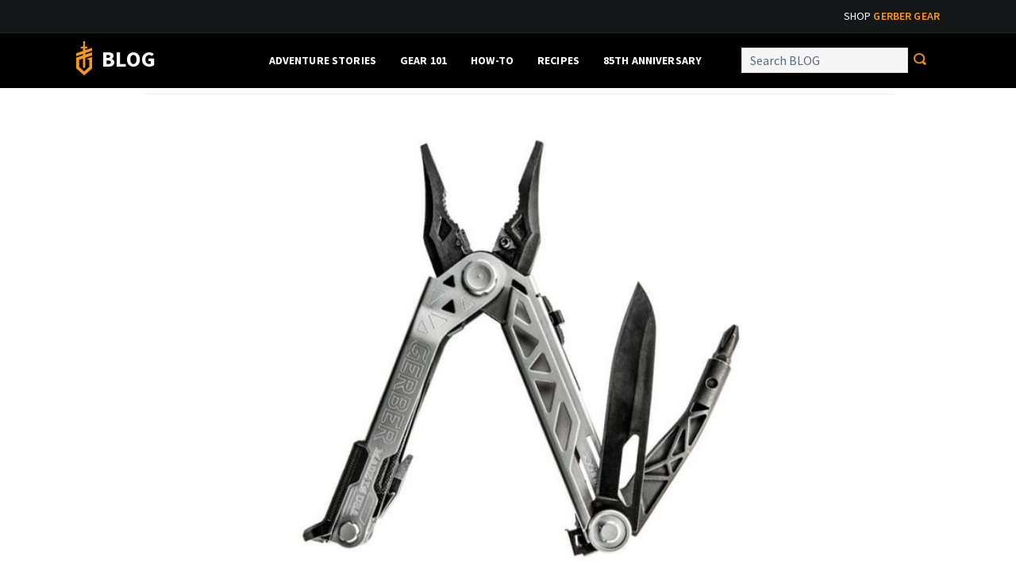

--- FILE ---
content_type: text/html; charset=UTF-8
request_url: https://blog.gerbergear.com/gear-patrol-showcases-the-center-drive/gear-patrol-1/
body_size: 19765
content:
<!doctype html>
<!--[if lt IE 7]><html lang="en-US" class="no-js lt-ie9 lt-ie8 lt-ie7"><![endif]-->
<!--[if (IE 7)&!(IEMobile)]><html lang="en-US" class="no-js lt-ie9 lt-ie8"><![endif]-->
<!--[if (IE 8)&!(IEMobile)]><html lang="en-US" class="no-js lt-ie9"><![endif]-->
<!--[if gt IE 8]><!-->
<html lang="en-US" class="no-js">
<!--<![endif]-->
<head>
    <meta charset="utf-8">

        <meta http-equiv="X-UA-Compatible" content="IE=edge">

    <title>
        gear-patrol-1 - Gerber Blog    </title>

        <meta name="HandheldFriendly" content="True">
    <meta name="MobileOptimized" content="320">
    <meta name="viewport" content="width=device-width, initial-scale=1" />

    
    
        <link rel="apple-touch-icon" href="/wp-content/themes/gerber/library/images/apple-touch-icon.png">

    <link rel="shortcut icon" href="/wp-content/themes/gerber/favicon.ico">

        <meta name="msapplication-TileColor" content="#f8971d">
    <meta name="msapplication-TileImage" content="/wp-content/themes/gerber/library/images/win8-tile-icon.png">
    <meta name="theme-color" content="#000000">

    <link rel="pingback" href="https://blog.gerbergear.com/xmlrpc.php">
    <script src="https://use.fontawesome.com/37fb70ae6d.js"></script>
    <script src="/wp-content/themes/gerber/library/js/libs/snap.svg-min.js"></script>

        <meta name='robots' content='index, follow, max-image-preview:large, max-snippet:-1, max-video-preview:-1' />
	<style>img:is([sizes="auto" i], [sizes^="auto," i]) { contain-intrinsic-size: 3000px 1500px }</style>
	
	<!-- This site is optimized with the Yoast SEO plugin v26.1 - https://yoast.com/wordpress/plugins/seo/ -->
	<link rel="canonical" href="https://blog.gerbergear.com/gear-patrol-showcases-the-center-drive/gear-patrol-1/" />
	<meta property="og:locale" content="en_US" />
	<meta property="og:type" content="article" />
	<meta property="og:title" content="gear-patrol-1 - Gerber Blog" />
	<meta property="og:url" content="https://blog.gerbergear.com/gear-patrol-showcases-the-center-drive/gear-patrol-1/" />
	<meta property="og:site_name" content="Gerber Blog" />
	<meta property="og:image" content="https://blog.gerbergear.com/gear-patrol-showcases-the-center-drive/gear-patrol-1" />
	<meta property="og:image:width" content="1100" />
	<meta property="og:image:height" content="721" />
	<meta property="og:image:type" content="image/jpeg" />
	<meta name="twitter:card" content="summary_large_image" />
	<script type="application/ld+json" class="yoast-schema-graph">{"@context":"https://schema.org","@graph":[{"@type":"WebPage","@id":"https://blog.gerbergear.com/gear-patrol-showcases-the-center-drive/gear-patrol-1/","url":"https://blog.gerbergear.com/gear-patrol-showcases-the-center-drive/gear-patrol-1/","name":"gear-patrol-1 - Gerber Blog","isPartOf":{"@id":"https://blog.gerbergear.com/#website"},"primaryImageOfPage":{"@id":"https://blog.gerbergear.com/gear-patrol-showcases-the-center-drive/gear-patrol-1/#primaryimage"},"image":{"@id":"https://blog.gerbergear.com/gear-patrol-showcases-the-center-drive/gear-patrol-1/#primaryimage"},"thumbnailUrl":"/wp-content/uploads/2016/12/Gear-Patrol-1.jpg","datePublished":"2016-12-08T20:14:22+00:00","breadcrumb":{"@id":"https://blog.gerbergear.com/gear-patrol-showcases-the-center-drive/gear-patrol-1/#breadcrumb"},"inLanguage":"en-US","potentialAction":[{"@type":"ReadAction","target":["https://blog.gerbergear.com/gear-patrol-showcases-the-center-drive/gear-patrol-1/"]}]},{"@type":"ImageObject","inLanguage":"en-US","@id":"https://blog.gerbergear.com/gear-patrol-showcases-the-center-drive/gear-patrol-1/#primaryimage","url":"/wp-content/uploads/2016/12/Gear-Patrol-1.jpg","contentUrl":"/wp-content/uploads/2016/12/Gear-Patrol-1.jpg","width":1100,"height":721},{"@type":"BreadcrumbList","@id":"https://blog.gerbergear.com/gear-patrol-showcases-the-center-drive/gear-patrol-1/#breadcrumb","itemListElement":[{"@type":"ListItem","position":1,"name":"Home","item":"https://blog.gerbergear.com/"},{"@type":"ListItem","position":2,"name":"News","item":"https://blog.gerbergear.com/category/news/"},{"@type":"ListItem","position":3,"name":"Product News","item":"https://blog.gerbergear.com/category/news/product-news/"},{"@type":"ListItem","position":4,"name":"Gear Patrol Showcases the Center-Drive","item":"https://fsk-bloggrbr-01-wp-cu-web.azurewebsites.net/gear-patrol-showcases-the-center-drive/"},{"@type":"ListItem","position":5,"name":"gear-patrol-1"}]},{"@type":"WebSite","@id":"https://blog.gerbergear.com/#website","url":"https://blog.gerbergear.com/","name":"Gerber Blog","description":"","potentialAction":[{"@type":"SearchAction","target":{"@type":"EntryPoint","urlTemplate":"https://blog.gerbergear.com/?s={search_term_string}"},"query-input":{"@type":"PropertyValueSpecification","valueRequired":true,"valueName":"search_term_string"}}],"inLanguage":"en-US"}]}</script>
	<!-- / Yoast SEO plugin. -->


<link rel='dns-prefetch' href='//www.googletagmanager.com' />
<link rel='dns-prefetch' href='//fonts.googleapis.com' />
<link rel="alternate" type="application/rss+xml" title="Gerber Blog &raquo; Feed" href="https://blog.gerbergear.com/feed/" />
<link rel="alternate" type="application/rss+xml" title="Gerber Blog &raquo; Comments Feed" href="https://blog.gerbergear.com/comments/feed/" />
<link rel="alternate" type="application/rss+xml" title="Gerber Blog &raquo; gear-patrol-1 Comments Feed" href="https://blog.gerbergear.com/gear-patrol-showcases-the-center-drive/gear-patrol-1/feed/" />
<script type="text/javascript">
/* <![CDATA[ */
window._wpemojiSettings = {"baseUrl":"https:\/\/s.w.org\/images\/core\/emoji\/16.0.1\/72x72\/","ext":".png","svgUrl":"https:\/\/s.w.org\/images\/core\/emoji\/16.0.1\/svg\/","svgExt":".svg","source":{"concatemoji":"https:\/\/blog.gerbergear.com\/wp-includes\/js\/wp-emoji-release.min.js"}};
/*! This file is auto-generated */
!function(s,n){var o,i,e;function c(e){try{var t={supportTests:e,timestamp:(new Date).valueOf()};sessionStorage.setItem(o,JSON.stringify(t))}catch(e){}}function p(e,t,n){e.clearRect(0,0,e.canvas.width,e.canvas.height),e.fillText(t,0,0);var t=new Uint32Array(e.getImageData(0,0,e.canvas.width,e.canvas.height).data),a=(e.clearRect(0,0,e.canvas.width,e.canvas.height),e.fillText(n,0,0),new Uint32Array(e.getImageData(0,0,e.canvas.width,e.canvas.height).data));return t.every(function(e,t){return e===a[t]})}function u(e,t){e.clearRect(0,0,e.canvas.width,e.canvas.height),e.fillText(t,0,0);for(var n=e.getImageData(16,16,1,1),a=0;a<n.data.length;a++)if(0!==n.data[a])return!1;return!0}function f(e,t,n,a){switch(t){case"flag":return n(e,"\ud83c\udff3\ufe0f\u200d\u26a7\ufe0f","\ud83c\udff3\ufe0f\u200b\u26a7\ufe0f")?!1:!n(e,"\ud83c\udde8\ud83c\uddf6","\ud83c\udde8\u200b\ud83c\uddf6")&&!n(e,"\ud83c\udff4\udb40\udc67\udb40\udc62\udb40\udc65\udb40\udc6e\udb40\udc67\udb40\udc7f","\ud83c\udff4\u200b\udb40\udc67\u200b\udb40\udc62\u200b\udb40\udc65\u200b\udb40\udc6e\u200b\udb40\udc67\u200b\udb40\udc7f");case"emoji":return!a(e,"\ud83e\udedf")}return!1}function g(e,t,n,a){var r="undefined"!=typeof WorkerGlobalScope&&self instanceof WorkerGlobalScope?new OffscreenCanvas(300,150):s.createElement("canvas"),o=r.getContext("2d",{willReadFrequently:!0}),i=(o.textBaseline="top",o.font="600 32px Arial",{});return e.forEach(function(e){i[e]=t(o,e,n,a)}),i}function t(e){var t=s.createElement("script");t.src=e,t.defer=!0,s.head.appendChild(t)}"undefined"!=typeof Promise&&(o="wpEmojiSettingsSupports",i=["flag","emoji"],n.supports={everything:!0,everythingExceptFlag:!0},e=new Promise(function(e){s.addEventListener("DOMContentLoaded",e,{once:!0})}),new Promise(function(t){var n=function(){try{var e=JSON.parse(sessionStorage.getItem(o));if("object"==typeof e&&"number"==typeof e.timestamp&&(new Date).valueOf()<e.timestamp+604800&&"object"==typeof e.supportTests)return e.supportTests}catch(e){}return null}();if(!n){if("undefined"!=typeof Worker&&"undefined"!=typeof OffscreenCanvas&&"undefined"!=typeof URL&&URL.createObjectURL&&"undefined"!=typeof Blob)try{var e="postMessage("+g.toString()+"("+[JSON.stringify(i),f.toString(),p.toString(),u.toString()].join(",")+"));",a=new Blob([e],{type:"text/javascript"}),r=new Worker(URL.createObjectURL(a),{name:"wpTestEmojiSupports"});return void(r.onmessage=function(e){c(n=e.data),r.terminate(),t(n)})}catch(e){}c(n=g(i,f,p,u))}t(n)}).then(function(e){for(var t in e)n.supports[t]=e[t],n.supports.everything=n.supports.everything&&n.supports[t],"flag"!==t&&(n.supports.everythingExceptFlag=n.supports.everythingExceptFlag&&n.supports[t]);n.supports.everythingExceptFlag=n.supports.everythingExceptFlag&&!n.supports.flag,n.DOMReady=!1,n.readyCallback=function(){n.DOMReady=!0}}).then(function(){return e}).then(function(){var e;n.supports.everything||(n.readyCallback(),(e=n.source||{}).concatemoji?t(e.concatemoji):e.wpemoji&&e.twemoji&&(t(e.twemoji),t(e.wpemoji)))}))}((window,document),window._wpemojiSettings);
/* ]]> */
</script>
<style id='wp-emoji-styles-inline-css' type='text/css'>

	img.wp-smiley, img.emoji {
		display: inline !important;
		border: none !important;
		box-shadow: none !important;
		height: 1em !important;
		width: 1em !important;
		margin: 0 0.07em !important;
		vertical-align: -0.1em !important;
		background: none !important;
		padding: 0 !important;
	}
</style>
<link rel='stylesheet' id='wp-block-library-css' href='https://blog.gerbergear.com/wp-includes/css/dist/block-library/style.min.css?ver=9741951a7ddd92f3a7dce416aef84e30' type='text/css' media='all' />
<style id='classic-theme-styles-inline-css' type='text/css'>
/*! This file is auto-generated */
.wp-block-button__link{color:#fff;background-color:#32373c;border-radius:9999px;box-shadow:none;text-decoration:none;padding:calc(.667em + 2px) calc(1.333em + 2px);font-size:1.125em}.wp-block-file__button{background:#32373c;color:#fff;text-decoration:none}
</style>
<style id='global-styles-inline-css' type='text/css'>
:root{--wp--preset--aspect-ratio--square: 1;--wp--preset--aspect-ratio--4-3: 4/3;--wp--preset--aspect-ratio--3-4: 3/4;--wp--preset--aspect-ratio--3-2: 3/2;--wp--preset--aspect-ratio--2-3: 2/3;--wp--preset--aspect-ratio--16-9: 16/9;--wp--preset--aspect-ratio--9-16: 9/16;--wp--preset--color--black: #000000;--wp--preset--color--cyan-bluish-gray: #abb8c3;--wp--preset--color--white: #ffffff;--wp--preset--color--pale-pink: #f78da7;--wp--preset--color--vivid-red: #cf2e2e;--wp--preset--color--luminous-vivid-orange: #ff6900;--wp--preset--color--luminous-vivid-amber: #fcb900;--wp--preset--color--light-green-cyan: #7bdcb5;--wp--preset--color--vivid-green-cyan: #00d084;--wp--preset--color--pale-cyan-blue: #8ed1fc;--wp--preset--color--vivid-cyan-blue: #0693e3;--wp--preset--color--vivid-purple: #9b51e0;--wp--preset--gradient--vivid-cyan-blue-to-vivid-purple: linear-gradient(135deg,rgba(6,147,227,1) 0%,rgb(155,81,224) 100%);--wp--preset--gradient--light-green-cyan-to-vivid-green-cyan: linear-gradient(135deg,rgb(122,220,180) 0%,rgb(0,208,130) 100%);--wp--preset--gradient--luminous-vivid-amber-to-luminous-vivid-orange: linear-gradient(135deg,rgba(252,185,0,1) 0%,rgba(255,105,0,1) 100%);--wp--preset--gradient--luminous-vivid-orange-to-vivid-red: linear-gradient(135deg,rgba(255,105,0,1) 0%,rgb(207,46,46) 100%);--wp--preset--gradient--very-light-gray-to-cyan-bluish-gray: linear-gradient(135deg,rgb(238,238,238) 0%,rgb(169,184,195) 100%);--wp--preset--gradient--cool-to-warm-spectrum: linear-gradient(135deg,rgb(74,234,220) 0%,rgb(151,120,209) 20%,rgb(207,42,186) 40%,rgb(238,44,130) 60%,rgb(251,105,98) 80%,rgb(254,248,76) 100%);--wp--preset--gradient--blush-light-purple: linear-gradient(135deg,rgb(255,206,236) 0%,rgb(152,150,240) 100%);--wp--preset--gradient--blush-bordeaux: linear-gradient(135deg,rgb(254,205,165) 0%,rgb(254,45,45) 50%,rgb(107,0,62) 100%);--wp--preset--gradient--luminous-dusk: linear-gradient(135deg,rgb(255,203,112) 0%,rgb(199,81,192) 50%,rgb(65,88,208) 100%);--wp--preset--gradient--pale-ocean: linear-gradient(135deg,rgb(255,245,203) 0%,rgb(182,227,212) 50%,rgb(51,167,181) 100%);--wp--preset--gradient--electric-grass: linear-gradient(135deg,rgb(202,248,128) 0%,rgb(113,206,126) 100%);--wp--preset--gradient--midnight: linear-gradient(135deg,rgb(2,3,129) 0%,rgb(40,116,252) 100%);--wp--preset--font-size--small: 13px;--wp--preset--font-size--medium: 20px;--wp--preset--font-size--large: 36px;--wp--preset--font-size--x-large: 42px;--wp--preset--spacing--20: 0.44rem;--wp--preset--spacing--30: 0.67rem;--wp--preset--spacing--40: 1rem;--wp--preset--spacing--50: 1.5rem;--wp--preset--spacing--60: 2.25rem;--wp--preset--spacing--70: 3.38rem;--wp--preset--spacing--80: 5.06rem;--wp--preset--shadow--natural: 6px 6px 9px rgba(0, 0, 0, 0.2);--wp--preset--shadow--deep: 12px 12px 50px rgba(0, 0, 0, 0.4);--wp--preset--shadow--sharp: 6px 6px 0px rgba(0, 0, 0, 0.2);--wp--preset--shadow--outlined: 6px 6px 0px -3px rgba(255, 255, 255, 1), 6px 6px rgba(0, 0, 0, 1);--wp--preset--shadow--crisp: 6px 6px 0px rgba(0, 0, 0, 1);}:where(.is-layout-flex){gap: 0.5em;}:where(.is-layout-grid){gap: 0.5em;}body .is-layout-flex{display: flex;}.is-layout-flex{flex-wrap: wrap;align-items: center;}.is-layout-flex > :is(*, div){margin: 0;}body .is-layout-grid{display: grid;}.is-layout-grid > :is(*, div){margin: 0;}:where(.wp-block-columns.is-layout-flex){gap: 2em;}:where(.wp-block-columns.is-layout-grid){gap: 2em;}:where(.wp-block-post-template.is-layout-flex){gap: 1.25em;}:where(.wp-block-post-template.is-layout-grid){gap: 1.25em;}.has-black-color{color: var(--wp--preset--color--black) !important;}.has-cyan-bluish-gray-color{color: var(--wp--preset--color--cyan-bluish-gray) !important;}.has-white-color{color: var(--wp--preset--color--white) !important;}.has-pale-pink-color{color: var(--wp--preset--color--pale-pink) !important;}.has-vivid-red-color{color: var(--wp--preset--color--vivid-red) !important;}.has-luminous-vivid-orange-color{color: var(--wp--preset--color--luminous-vivid-orange) !important;}.has-luminous-vivid-amber-color{color: var(--wp--preset--color--luminous-vivid-amber) !important;}.has-light-green-cyan-color{color: var(--wp--preset--color--light-green-cyan) !important;}.has-vivid-green-cyan-color{color: var(--wp--preset--color--vivid-green-cyan) !important;}.has-pale-cyan-blue-color{color: var(--wp--preset--color--pale-cyan-blue) !important;}.has-vivid-cyan-blue-color{color: var(--wp--preset--color--vivid-cyan-blue) !important;}.has-vivid-purple-color{color: var(--wp--preset--color--vivid-purple) !important;}.has-black-background-color{background-color: var(--wp--preset--color--black) !important;}.has-cyan-bluish-gray-background-color{background-color: var(--wp--preset--color--cyan-bluish-gray) !important;}.has-white-background-color{background-color: var(--wp--preset--color--white) !important;}.has-pale-pink-background-color{background-color: var(--wp--preset--color--pale-pink) !important;}.has-vivid-red-background-color{background-color: var(--wp--preset--color--vivid-red) !important;}.has-luminous-vivid-orange-background-color{background-color: var(--wp--preset--color--luminous-vivid-orange) !important;}.has-luminous-vivid-amber-background-color{background-color: var(--wp--preset--color--luminous-vivid-amber) !important;}.has-light-green-cyan-background-color{background-color: var(--wp--preset--color--light-green-cyan) !important;}.has-vivid-green-cyan-background-color{background-color: var(--wp--preset--color--vivid-green-cyan) !important;}.has-pale-cyan-blue-background-color{background-color: var(--wp--preset--color--pale-cyan-blue) !important;}.has-vivid-cyan-blue-background-color{background-color: var(--wp--preset--color--vivid-cyan-blue) !important;}.has-vivid-purple-background-color{background-color: var(--wp--preset--color--vivid-purple) !important;}.has-black-border-color{border-color: var(--wp--preset--color--black) !important;}.has-cyan-bluish-gray-border-color{border-color: var(--wp--preset--color--cyan-bluish-gray) !important;}.has-white-border-color{border-color: var(--wp--preset--color--white) !important;}.has-pale-pink-border-color{border-color: var(--wp--preset--color--pale-pink) !important;}.has-vivid-red-border-color{border-color: var(--wp--preset--color--vivid-red) !important;}.has-luminous-vivid-orange-border-color{border-color: var(--wp--preset--color--luminous-vivid-orange) !important;}.has-luminous-vivid-amber-border-color{border-color: var(--wp--preset--color--luminous-vivid-amber) !important;}.has-light-green-cyan-border-color{border-color: var(--wp--preset--color--light-green-cyan) !important;}.has-vivid-green-cyan-border-color{border-color: var(--wp--preset--color--vivid-green-cyan) !important;}.has-pale-cyan-blue-border-color{border-color: var(--wp--preset--color--pale-cyan-blue) !important;}.has-vivid-cyan-blue-border-color{border-color: var(--wp--preset--color--vivid-cyan-blue) !important;}.has-vivid-purple-border-color{border-color: var(--wp--preset--color--vivid-purple) !important;}.has-vivid-cyan-blue-to-vivid-purple-gradient-background{background: var(--wp--preset--gradient--vivid-cyan-blue-to-vivid-purple) !important;}.has-light-green-cyan-to-vivid-green-cyan-gradient-background{background: var(--wp--preset--gradient--light-green-cyan-to-vivid-green-cyan) !important;}.has-luminous-vivid-amber-to-luminous-vivid-orange-gradient-background{background: var(--wp--preset--gradient--luminous-vivid-amber-to-luminous-vivid-orange) !important;}.has-luminous-vivid-orange-to-vivid-red-gradient-background{background: var(--wp--preset--gradient--luminous-vivid-orange-to-vivid-red) !important;}.has-very-light-gray-to-cyan-bluish-gray-gradient-background{background: var(--wp--preset--gradient--very-light-gray-to-cyan-bluish-gray) !important;}.has-cool-to-warm-spectrum-gradient-background{background: var(--wp--preset--gradient--cool-to-warm-spectrum) !important;}.has-blush-light-purple-gradient-background{background: var(--wp--preset--gradient--blush-light-purple) !important;}.has-blush-bordeaux-gradient-background{background: var(--wp--preset--gradient--blush-bordeaux) !important;}.has-luminous-dusk-gradient-background{background: var(--wp--preset--gradient--luminous-dusk) !important;}.has-pale-ocean-gradient-background{background: var(--wp--preset--gradient--pale-ocean) !important;}.has-electric-grass-gradient-background{background: var(--wp--preset--gradient--electric-grass) !important;}.has-midnight-gradient-background{background: var(--wp--preset--gradient--midnight) !important;}.has-small-font-size{font-size: var(--wp--preset--font-size--small) !important;}.has-medium-font-size{font-size: var(--wp--preset--font-size--medium) !important;}.has-large-font-size{font-size: var(--wp--preset--font-size--large) !important;}.has-x-large-font-size{font-size: var(--wp--preset--font-size--x-large) !important;}
:where(.wp-block-post-template.is-layout-flex){gap: 1.25em;}:where(.wp-block-post-template.is-layout-grid){gap: 1.25em;}
:where(.wp-block-columns.is-layout-flex){gap: 2em;}:where(.wp-block-columns.is-layout-grid){gap: 2em;}
:root :where(.wp-block-pullquote){font-size: 1.5em;line-height: 1.6;}
</style>
<link rel='stylesheet' id='wpos-slick-style-css' href='/wp-content/plugins/wp-trending-post-slider-and-widget/assets/css/slick.css?ver=1.8.4' type='text/css' media='all' />
<link rel='stylesheet' id='wtpsw-public-style-css' href='/wp-content/plugins/wp-trending-post-slider-and-widget/assets/css/wtpsw-public.css?ver=1.8.4' type='text/css' media='all' />
<link rel='stylesheet' id='ppress-frontend-css' href='/wp-content/plugins/wp-user-avatar/assets/css/frontend.min.css?ver=4.16.6' type='text/css' media='all' />
<link rel='stylesheet' id='ppress-flatpickr-css' href='/wp-content/plugins/wp-user-avatar/assets/flatpickr/flatpickr.min.css?ver=4.16.6' type='text/css' media='all' />
<link rel='stylesheet' id='ppress-select2-css' href='/wp-content/plugins/wp-user-avatar/assets/select2/select2.min.css?ver=9741951a7ddd92f3a7dce416aef84e30' type='text/css' media='all' />
<link rel='stylesheet' id='dashicons-css' href='https://blog.gerbergear.com/wp-includes/css/dashicons.min.css?ver=9741951a7ddd92f3a7dce416aef84e30' type='text/css' media='all' />
<link rel='stylesheet' id='googleFonts-css' href='//fonts.googleapis.com/css?family=Source+Sans+Pro%3A300%2C300i%2C400%2C400i%2C600%2C600i%2C700%2C700i&#038;ver=9741951a7ddd92f3a7dce416aef84e30' type='text/css' media='all' />
<link rel='stylesheet' id='recent-posts-widget-with-thumbnails-public-style-css' href='/wp-content/plugins/recent-posts-widget-with-thumbnails/public.css?ver=10.0' type='text/css' media='all' />
<link rel='stylesheet' id='gca-column-styles-css' href='/wp-content/plugins/genesis-columns-advanced/css/gca-column-styles.css?ver=9741951a7ddd92f3a7dce416aef84e30' type='text/css' media='all' />
<link rel='stylesheet' id='malinky-ajax-pagination-css' href='/wp-content/plugins/malinky-ajax-pagination/css/style.css' type='text/css' media='all' />
<link rel='stylesheet' id='bones-stylesheet-css' href='/wp-content/themes/gerber/library/css/style.css?ver=83658' type='text/css' media='all' />
<!--[if lt IE 9]>
<link rel='stylesheet' id='bones-ie-only-css' href='/wp-content/themes/gerber/library/css/ie.css?ver=9741951a7ddd92f3a7dce416aef84e30' type='text/css' media='all' />
<![endif]-->
<script type="text/javascript" src="https://blog.gerbergear.com/wp-includes/js/jquery/jquery.min.js" id="jquery-core-js"></script>
<script type="text/javascript" src="https://blog.gerbergear.com/wp-includes/js/jquery/jquery-migrate.min.js" id="jquery-migrate-js"></script>
<script type="text/javascript" src="/wp-content/plugins/wp-user-avatar/assets/flatpickr/flatpickr.min.js" id="ppress-flatpickr-js"></script>
<script type="text/javascript" src="/wp-content/plugins/wp-user-avatar/assets/select2/select2.min.js" id="ppress-select2-js"></script>

<!-- Google tag (gtag.js) snippet added by Site Kit -->
<!-- Google Analytics snippet added by Site Kit -->
<script type="text/javascript" src="https://www.googletagmanager.com/gtag/js?id=G-FKZZ016YMT" id="google_gtagjs-js" async></script>
<script type="text/javascript" id="google_gtagjs-js-after">
/* <![CDATA[ */
window.dataLayer = window.dataLayer || [];function gtag(){dataLayer.push(arguments);}
gtag("set","linker",{"domains":["blog.gerbergear.com"]});
gtag("js", new Date());
gtag("set", "developer_id.dZTNiMT", true);
gtag("config", "G-FKZZ016YMT");
/* ]]> */
</script>
<script type="text/javascript" src="/wp-content/themes/gerber/library/js/libs/modernizr.custom.min.js" id="bones-modernizr-js"></script>
<script type="text/javascript" src="/wp-content/themes/gerber/library/js/plugins.js" id="plugins-js"></script>
<link rel="https://api.w.org/" href="https://blog.gerbergear.com/wp-json/" /><link rel="alternate" title="JSON" type="application/json" href="https://blog.gerbergear.com/wp-json/wp/v2/media/9002" /><link rel='shortlink' href='https://blog.gerbergear.com/?p=9002' />
<link rel="alternate" title="oEmbed (JSON)" type="application/json+oembed" href="https://blog.gerbergear.com/wp-json/oembed/1.0/embed?url=https%3A%2F%2Fblog.gerbergear.com%2Fgear-patrol-showcases-the-center-drive%2Fgear-patrol-1%2F" />
<link rel="alternate" title="oEmbed (XML)" type="text/xml+oembed" href="https://blog.gerbergear.com/wp-json/oembed/1.0/embed?url=https%3A%2F%2Fblog.gerbergear.com%2Fgear-patrol-showcases-the-center-drive%2Fgear-patrol-1%2F&#038;format=xml" />
<!-- Google Tag Manager -->
<script>(function(w,d,s,l,i){w[l]=w[l]||[];w[l].push({'gtm.start':
new Date().getTime(),event:'gtm.js'});var f=d.getElementsByTagName(s)[0],
j=d.createElement(s),dl=l!='dataLayer'?'&l='+l:'';j.async=true;j.src=
'https://www.googletagmanager.com/gtm.js?id='+i+dl;f.parentNode.insertBefore(j,f);
})(window,document,'script','dataLayer','GTM-MPDPHKPM');</script>
<!-- End Google Tag Manager -->

<meta name="generator" content="Site Kit by Google 1.163.0" />		<style type="text/css" id="wp-custom-css">
			.category-stories #stories h3,
.postid-13016 .custom-header h1,
.postid-13111 .custom-header h1,
.postid-13103 .custom-header h1,
.postid-13093 .custom-header h1,
.postid-13084 .custom-header h1,
.postid-13075 .custom-header h1,
.postid-13067 .custom-header h1,
.postid-13059 .custom-header h1,
.postid-13052 .custom-header h1,
.postid-13043 .custom-header h1,
.postid-13036 .custom-header h1,
.postid-13024 .custom-header h1
{
	display: none;
}

.category-stories #page-banner h1 {
	padding: 190px 0;
}

.category-stories #stories .malinky-load-more {
	display: none;
}		</style>
		<style type="text/css">/** Friday 27th January 2023 16:46:02 UTC (core) **//** THIS FILE IS AUTOMATICALLY GENERATED - DO NOT MAKE MANUAL EDITS! **//** Custom CSS should be added to Mega Menu > Menu Themes > Custom Styling **/.mega-menu-last-modified-1674837962 { content: 'Friday 27th January 2023 16:46:02 UTC'; }#mega-menu-wrap-main-nav, #mega-menu-wrap-main-nav #mega-menu-main-nav, #mega-menu-wrap-main-nav #mega-menu-main-nav ul.mega-sub-menu, #mega-menu-wrap-main-nav #mega-menu-main-nav li.mega-menu-item, #mega-menu-wrap-main-nav #mega-menu-main-nav li.mega-menu-row, #mega-menu-wrap-main-nav #mega-menu-main-nav li.mega-menu-column, #mega-menu-wrap-main-nav #mega-menu-main-nav a.mega-menu-link, #mega-menu-wrap-main-nav #mega-menu-main-nav span.mega-menu-badge {transition: none;border-radius: 0;box-shadow: none;background: none;border: 0;bottom: auto;box-sizing: border-box;clip: auto;color: #666;display: block;float: none;font-family: inherit;font-size: 14px;height: auto;left: auto;line-height: 1.7;list-style-type: none;margin: 0;min-height: auto;max-height: none;min-width: auto;max-width: none;opacity: 1;outline: none;overflow: visible;padding: 0;position: relative;pointer-events: auto;right: auto;text-align: left;text-decoration: none;text-indent: 0;text-transform: none;transform: none;top: auto;vertical-align: baseline;visibility: inherit;width: auto;word-wrap: break-word;white-space: normal;}#mega-menu-wrap-main-nav:before, #mega-menu-wrap-main-nav #mega-menu-main-nav:before, #mega-menu-wrap-main-nav #mega-menu-main-nav ul.mega-sub-menu:before, #mega-menu-wrap-main-nav #mega-menu-main-nav li.mega-menu-item:before, #mega-menu-wrap-main-nav #mega-menu-main-nav li.mega-menu-row:before, #mega-menu-wrap-main-nav #mega-menu-main-nav li.mega-menu-column:before, #mega-menu-wrap-main-nav #mega-menu-main-nav a.mega-menu-link:before, #mega-menu-wrap-main-nav #mega-menu-main-nav span.mega-menu-badge:before, #mega-menu-wrap-main-nav:after, #mega-menu-wrap-main-nav #mega-menu-main-nav:after, #mega-menu-wrap-main-nav #mega-menu-main-nav ul.mega-sub-menu:after, #mega-menu-wrap-main-nav #mega-menu-main-nav li.mega-menu-item:after, #mega-menu-wrap-main-nav #mega-menu-main-nav li.mega-menu-row:after, #mega-menu-wrap-main-nav #mega-menu-main-nav li.mega-menu-column:after, #mega-menu-wrap-main-nav #mega-menu-main-nav a.mega-menu-link:after, #mega-menu-wrap-main-nav #mega-menu-main-nav span.mega-menu-badge:after {display: none;}#mega-menu-wrap-main-nav {border-radius: 0;}@media only screen and (min-width: 768px) {#mega-menu-wrap-main-nav {background: #222;}}#mega-menu-wrap-main-nav.mega-keyboard-navigation .mega-menu-toggle:focus, #mega-menu-wrap-main-nav.mega-keyboard-navigation .mega-toggle-block:focus, #mega-menu-wrap-main-nav.mega-keyboard-navigation .mega-toggle-block a:focus, #mega-menu-wrap-main-nav.mega-keyboard-navigation .mega-toggle-block .mega-search input[type=text]:focus, #mega-menu-wrap-main-nav.mega-keyboard-navigation .mega-toggle-block button.mega-toggle-animated:focus, #mega-menu-wrap-main-nav.mega-keyboard-navigation #mega-menu-main-nav a:focus, #mega-menu-wrap-main-nav.mega-keyboard-navigation #mega-menu-main-nav span:focus, #mega-menu-wrap-main-nav.mega-keyboard-navigation #mega-menu-main-nav input:focus, #mega-menu-wrap-main-nav.mega-keyboard-navigation #mega-menu-main-nav li.mega-menu-item a.mega-menu-link:focus {outline: 3px solid #109cde;outline-offset: -3px;}#mega-menu-wrap-main-nav.mega-keyboard-navigation .mega-toggle-block button.mega-toggle-animated:focus {outline-offset: 2px;}#mega-menu-wrap-main-nav.mega-keyboard-navigation > li.mega-menu-item > a.mega-menu-link:focus {background: #333;color: #fff;font-weight: normal;text-decoration: none;border-color: #fff;}@media only screen and (max-width: 767px) {#mega-menu-wrap-main-nav.mega-keyboard-navigation > li.mega-menu-item > a.mega-menu-link:focus {color: #fff;background: #333;}}#mega-menu-wrap-main-nav #mega-menu-main-nav {visibility: visible;text-align: left;padding: 0px 0px 0px 0px;}#mega-menu-wrap-main-nav #mega-menu-main-nav a.mega-menu-link {cursor: pointer;display: inline;}#mega-menu-wrap-main-nav #mega-menu-main-nav a.mega-menu-link .mega-description-group {vertical-align: middle;display: inline-block;transition: none;}#mega-menu-wrap-main-nav #mega-menu-main-nav a.mega-menu-link .mega-description-group .mega-menu-title, #mega-menu-wrap-main-nav #mega-menu-main-nav a.mega-menu-link .mega-description-group .mega-menu-description {transition: none;line-height: 1.5;display: block;}#mega-menu-wrap-main-nav #mega-menu-main-nav a.mega-menu-link .mega-description-group .mega-menu-description {font-style: italic;font-size: 0.8em;text-transform: none;font-weight: normal;}#mega-menu-wrap-main-nav #mega-menu-main-nav li.mega-menu-megamenu li.mega-menu-item.mega-icon-left.mega-has-description.mega-has-icon > a.mega-menu-link {display: flex;align-items: center;}#mega-menu-wrap-main-nav #mega-menu-main-nav li.mega-menu-megamenu li.mega-menu-item.mega-icon-left.mega-has-description.mega-has-icon > a.mega-menu-link:before {flex: 0 0 auto;align-self: flex-start;}#mega-menu-wrap-main-nav #mega-menu-main-nav li.mega-menu-tabbed.mega-menu-megamenu > ul.mega-sub-menu > li.mega-menu-item.mega-icon-left.mega-has-description.mega-has-icon > a.mega-menu-link {display: block;}#mega-menu-wrap-main-nav #mega-menu-main-nav li.mega-menu-item.mega-icon-top > a.mega-menu-link {display: table-cell;vertical-align: middle;line-height: initial;}#mega-menu-wrap-main-nav #mega-menu-main-nav li.mega-menu-item.mega-icon-top > a.mega-menu-link:before {display: block;margin: 0 0 6px 0;text-align: center;}#mega-menu-wrap-main-nav #mega-menu-main-nav li.mega-menu-item.mega-icon-top > a.mega-menu-link > span.mega-title-below {display: inline-block;transition: none;}@media only screen and (max-width: 767px) {#mega-menu-wrap-main-nav #mega-menu-main-nav > li.mega-menu-item.mega-icon-top > a.mega-menu-link {display: block;line-height: 40px;}#mega-menu-wrap-main-nav #mega-menu-main-nav > li.mega-menu-item.mega-icon-top > a.mega-menu-link:before {display: inline-block;margin: 0 6px 0 0;text-align: left;}}#mega-menu-wrap-main-nav #mega-menu-main-nav li.mega-menu-item.mega-icon-right > a.mega-menu-link:before {float: right;margin: 0 0 0 6px;}#mega-menu-wrap-main-nav #mega-menu-main-nav > li.mega-animating > ul.mega-sub-menu {pointer-events: none;}#mega-menu-wrap-main-nav #mega-menu-main-nav li.mega-disable-link > a.mega-menu-link, #mega-menu-wrap-main-nav #mega-menu-main-nav li.mega-menu-megamenu li.mega-disable-link > a.mega-menu-link {cursor: inherit;}#mega-menu-wrap-main-nav #mega-menu-main-nav li.mega-menu-item-has-children.mega-disable-link > a.mega-menu-link, #mega-menu-wrap-main-nav #mega-menu-main-nav li.mega-menu-megamenu > li.mega-menu-item-has-children.mega-disable-link > a.mega-menu-link {cursor: pointer;}#mega-menu-wrap-main-nav #mega-menu-main-nav p {margin-bottom: 10px;}#mega-menu-wrap-main-nav #mega-menu-main-nav input, #mega-menu-wrap-main-nav #mega-menu-main-nav img {max-width: 100%;}#mega-menu-wrap-main-nav #mega-menu-main-nav li.mega-menu-item > ul.mega-sub-menu {display: block;visibility: hidden;opacity: 1;pointer-events: auto;}@media only screen and (max-width: 767px) {#mega-menu-wrap-main-nav #mega-menu-main-nav li.mega-menu-item > ul.mega-sub-menu {display: none;visibility: visible;opacity: 1;}#mega-menu-wrap-main-nav #mega-menu-main-nav li.mega-menu-item.mega-toggle-on > ul.mega-sub-menu, #mega-menu-wrap-main-nav #mega-menu-main-nav li.mega-menu-megamenu.mega-menu-item.mega-toggle-on ul.mega-sub-menu {display: block;}#mega-menu-wrap-main-nav #mega-menu-main-nav li.mega-menu-megamenu.mega-menu-item.mega-toggle-on li.mega-hide-sub-menu-on-mobile > ul.mega-sub-menu, #mega-menu-wrap-main-nav #mega-menu-main-nav li.mega-hide-sub-menu-on-mobile > ul.mega-sub-menu {display: none;}}@media only screen and (min-width: 768px) {#mega-menu-wrap-main-nav #mega-menu-main-nav[data-effect="fade"] li.mega-menu-item > ul.mega-sub-menu {opacity: 0;transition: opacity 200ms ease-in, visibility 200ms ease-in;}#mega-menu-wrap-main-nav #mega-menu-main-nav[data-effect="fade"].mega-no-js li.mega-menu-item:hover > ul.mega-sub-menu, #mega-menu-wrap-main-nav #mega-menu-main-nav[data-effect="fade"].mega-no-js li.mega-menu-item:focus > ul.mega-sub-menu, #mega-menu-wrap-main-nav #mega-menu-main-nav[data-effect="fade"] li.mega-menu-item.mega-toggle-on > ul.mega-sub-menu, #mega-menu-wrap-main-nav #mega-menu-main-nav[data-effect="fade"] li.mega-menu-item.mega-menu-megamenu.mega-toggle-on ul.mega-sub-menu {opacity: 1;}#mega-menu-wrap-main-nav #mega-menu-main-nav[data-effect="fade_up"] li.mega-menu-item.mega-menu-megamenu > ul.mega-sub-menu, #mega-menu-wrap-main-nav #mega-menu-main-nav[data-effect="fade_up"] li.mega-menu-item.mega-menu-flyout ul.mega-sub-menu {opacity: 0;transform: translate(0, 10px);transition: opacity 200ms ease-in, transform 200ms ease-in, visibility 200ms ease-in;}#mega-menu-wrap-main-nav #mega-menu-main-nav[data-effect="fade_up"].mega-no-js li.mega-menu-item:hover > ul.mega-sub-menu, #mega-menu-wrap-main-nav #mega-menu-main-nav[data-effect="fade_up"].mega-no-js li.mega-menu-item:focus > ul.mega-sub-menu, #mega-menu-wrap-main-nav #mega-menu-main-nav[data-effect="fade_up"] li.mega-menu-item.mega-toggle-on > ul.mega-sub-menu, #mega-menu-wrap-main-nav #mega-menu-main-nav[data-effect="fade_up"] li.mega-menu-item.mega-menu-megamenu.mega-toggle-on ul.mega-sub-menu {opacity: 1;transform: translate(0, 0);}#mega-menu-wrap-main-nav #mega-menu-main-nav[data-effect="slide_up"] li.mega-menu-item.mega-menu-megamenu > ul.mega-sub-menu, #mega-menu-wrap-main-nav #mega-menu-main-nav[data-effect="slide_up"] li.mega-menu-item.mega-menu-flyout ul.mega-sub-menu {transform: translate(0, 10px);transition: transform 200ms ease-in, visibility 200ms ease-in;}#mega-menu-wrap-main-nav #mega-menu-main-nav[data-effect="slide_up"].mega-no-js li.mega-menu-item:hover > ul.mega-sub-menu, #mega-menu-wrap-main-nav #mega-menu-main-nav[data-effect="slide_up"].mega-no-js li.mega-menu-item:focus > ul.mega-sub-menu, #mega-menu-wrap-main-nav #mega-menu-main-nav[data-effect="slide_up"] li.mega-menu-item.mega-toggle-on > ul.mega-sub-menu, #mega-menu-wrap-main-nav #mega-menu-main-nav[data-effect="slide_up"] li.mega-menu-item.mega-menu-megamenu.mega-toggle-on ul.mega-sub-menu {transform: translate(0, 0);}}#mega-menu-wrap-main-nav #mega-menu-main-nav li.mega-menu-item.mega-menu-megamenu ul.mega-sub-menu li.mega-collapse-children > ul.mega-sub-menu {display: none;}#mega-menu-wrap-main-nav #mega-menu-main-nav li.mega-menu-item.mega-menu-megamenu ul.mega-sub-menu li.mega-collapse-children.mega-toggle-on > ul.mega-sub-menu {display: block;}#mega-menu-wrap-main-nav #mega-menu-main-nav.mega-no-js li.mega-menu-item:hover > ul.mega-sub-menu, #mega-menu-wrap-main-nav #mega-menu-main-nav.mega-no-js li.mega-menu-item:focus > ul.mega-sub-menu, #mega-menu-wrap-main-nav #mega-menu-main-nav li.mega-menu-item.mega-toggle-on > ul.mega-sub-menu {visibility: visible;}#mega-menu-wrap-main-nav #mega-menu-main-nav li.mega-menu-item.mega-menu-megamenu ul.mega-sub-menu ul.mega-sub-menu {visibility: inherit;opacity: 1;display: block;}#mega-menu-wrap-main-nav #mega-menu-main-nav li.mega-menu-item.mega-menu-megamenu ul.mega-sub-menu li.mega-1-columns > ul.mega-sub-menu > li.mega-menu-item {float: left;width: 100%;}#mega-menu-wrap-main-nav #mega-menu-main-nav li.mega-menu-item.mega-menu-megamenu ul.mega-sub-menu li.mega-2-columns > ul.mega-sub-menu > li.mega-menu-item {float: left;width: 50%;}#mega-menu-wrap-main-nav #mega-menu-main-nav li.mega-menu-item.mega-menu-megamenu ul.mega-sub-menu li.mega-3-columns > ul.mega-sub-menu > li.mega-menu-item {float: left;width: 33.33333%;}#mega-menu-wrap-main-nav #mega-menu-main-nav li.mega-menu-item.mega-menu-megamenu ul.mega-sub-menu li.mega-4-columns > ul.mega-sub-menu > li.mega-menu-item {float: left;width: 25%;}#mega-menu-wrap-main-nav #mega-menu-main-nav li.mega-menu-item.mega-menu-megamenu ul.mega-sub-menu li.mega-5-columns > ul.mega-sub-menu > li.mega-menu-item {float: left;width: 20%;}#mega-menu-wrap-main-nav #mega-menu-main-nav li.mega-menu-item.mega-menu-megamenu ul.mega-sub-menu li.mega-6-columns > ul.mega-sub-menu > li.mega-menu-item {float: left;width: 16.66667%;}#mega-menu-wrap-main-nav #mega-menu-main-nav li.mega-menu-item a[class^='dashicons']:before {font-family: dashicons;}#mega-menu-wrap-main-nav #mega-menu-main-nav li.mega-menu-item a.mega-menu-link:before {display: inline-block;font: inherit;font-family: dashicons;position: static;margin: 0 6px 0 0px;vertical-align: top;-webkit-font-smoothing: antialiased;-moz-osx-font-smoothing: grayscale;color: inherit;background: transparent;height: auto;width: auto;top: auto;}#mega-menu-wrap-main-nav #mega-menu-main-nav li.mega-menu-item.mega-hide-text a.mega-menu-link:before {margin: 0;}#mega-menu-wrap-main-nav #mega-menu-main-nav li.mega-menu-item.mega-hide-text li.mega-menu-item a.mega-menu-link:before {margin: 0 6px 0 0;}#mega-menu-wrap-main-nav #mega-menu-main-nav li.mega-align-bottom-left.mega-toggle-on > a.mega-menu-link {border-radius: 0;}#mega-menu-wrap-main-nav #mega-menu-main-nav li.mega-align-bottom-right > ul.mega-sub-menu {right: 0;}#mega-menu-wrap-main-nav #mega-menu-main-nav li.mega-align-bottom-right.mega-toggle-on > a.mega-menu-link {border-radius: 0;}#mega-menu-wrap-main-nav #mega-menu-main-nav > li.mega-menu-megamenu.mega-menu-item {position: static;}#mega-menu-wrap-main-nav #mega-menu-main-nav > li.mega-menu-item {margin: 0 0px 0 0;display: inline-block;height: auto;vertical-align: middle;}#mega-menu-wrap-main-nav #mega-menu-main-nav > li.mega-menu-item.mega-item-align-right {float: right;}@media only screen and (min-width: 768px) {#mega-menu-wrap-main-nav #mega-menu-main-nav > li.mega-menu-item.mega-item-align-right {margin: 0 0 0 0px;}}@media only screen and (min-width: 768px) {#mega-menu-wrap-main-nav #mega-menu-main-nav > li.mega-menu-item.mega-item-align-float-left {float: left;}}@media only screen and (min-width: 768px) {#mega-menu-wrap-main-nav #mega-menu-main-nav > li.mega-menu-item > a.mega-menu-link:hover {background: #333;color: #fff;font-weight: normal;text-decoration: none;border-color: #fff;}}#mega-menu-wrap-main-nav #mega-menu-main-nav > li.mega-menu-item.mega-toggle-on > a.mega-menu-link {background: #333;color: #fff;font-weight: normal;text-decoration: none;border-color: #fff;}@media only screen and (max-width: 767px) {#mega-menu-wrap-main-nav #mega-menu-main-nav > li.mega-menu-item.mega-toggle-on > a.mega-menu-link {color: #fff;background: #333;}}#mega-menu-wrap-main-nav #mega-menu-main-nav > li.mega-menu-item > a.mega-menu-link {line-height: 40px;height: 40px;padding: 0px 10px 0px 10px;vertical-align: baseline;width: auto;display: block;color: #fff;text-transform: none;text-decoration: none;text-align: left;background: rgba(0, 0, 0, 0);border: 0;border-radius: 0;font-family: inherit;font-size: 14px;font-weight: normal;outline: none;}@media only screen and (min-width: 768px) {#mega-menu-wrap-main-nav #mega-menu-main-nav > li.mega-menu-item.mega-multi-line > a.mega-menu-link {line-height: inherit;display: table-cell;vertical-align: middle;}}@media only screen and (max-width: 767px) {#mega-menu-wrap-main-nav #mega-menu-main-nav > li.mega-menu-item.mega-multi-line > a.mega-menu-link br {display: none;}}@media only screen and (max-width: 767px) {#mega-menu-wrap-main-nav #mega-menu-main-nav > li.mega-menu-item {display: list-item;margin: 0;clear: both;border: 0;}#mega-menu-wrap-main-nav #mega-menu-main-nav > li.mega-menu-item.mega-item-align-right {float: none;}#mega-menu-wrap-main-nav #mega-menu-main-nav > li.mega-menu-item > a.mega-menu-link {border-radius: 0;border: 0;margin: 0;line-height: 40px;height: 40px;padding: 0 10px;background: transparent;text-align: left;color: #fff;font-size: 14px;}}#mega-menu-wrap-main-nav #mega-menu-main-nav li.mega-menu-megamenu > ul.mega-sub-menu > li.mega-menu-row {width: 100%;float: left;}#mega-menu-wrap-main-nav #mega-menu-main-nav li.mega-menu-megamenu > ul.mega-sub-menu > li.mega-menu-row .mega-menu-column {float: left;min-height: 1px;}@media only screen and (min-width: 768px) {#mega-menu-wrap-main-nav #mega-menu-main-nav li.mega-menu-megamenu > ul.mega-sub-menu > li.mega-menu-row > ul.mega-sub-menu > li.mega-menu-columns-1-of-1 {width: 100%;}#mega-menu-wrap-main-nav #mega-menu-main-nav li.mega-menu-megamenu > ul.mega-sub-menu > li.mega-menu-row > ul.mega-sub-menu > li.mega-menu-columns-1-of-2 {width: 50%;}#mega-menu-wrap-main-nav #mega-menu-main-nav li.mega-menu-megamenu > ul.mega-sub-menu > li.mega-menu-row > ul.mega-sub-menu > li.mega-menu-columns-2-of-2 {width: 100%;}#mega-menu-wrap-main-nav #mega-menu-main-nav li.mega-menu-megamenu > ul.mega-sub-menu > li.mega-menu-row > ul.mega-sub-menu > li.mega-menu-columns-1-of-3 {width: 33.33333%;}#mega-menu-wrap-main-nav #mega-menu-main-nav li.mega-menu-megamenu > ul.mega-sub-menu > li.mega-menu-row > ul.mega-sub-menu > li.mega-menu-columns-2-of-3 {width: 66.66667%;}#mega-menu-wrap-main-nav #mega-menu-main-nav li.mega-menu-megamenu > ul.mega-sub-menu > li.mega-menu-row > ul.mega-sub-menu > li.mega-menu-columns-3-of-3 {width: 100%;}#mega-menu-wrap-main-nav #mega-menu-main-nav li.mega-menu-megamenu > ul.mega-sub-menu > li.mega-menu-row > ul.mega-sub-menu > li.mega-menu-columns-1-of-4 {width: 25%;}#mega-menu-wrap-main-nav #mega-menu-main-nav li.mega-menu-megamenu > ul.mega-sub-menu > li.mega-menu-row > ul.mega-sub-menu > li.mega-menu-columns-2-of-4 {width: 50%;}#mega-menu-wrap-main-nav #mega-menu-main-nav li.mega-menu-megamenu > ul.mega-sub-menu > li.mega-menu-row > ul.mega-sub-menu > li.mega-menu-columns-3-of-4 {width: 75%;}#mega-menu-wrap-main-nav #mega-menu-main-nav li.mega-menu-megamenu > ul.mega-sub-menu > li.mega-menu-row > ul.mega-sub-menu > li.mega-menu-columns-4-of-4 {width: 100%;}#mega-menu-wrap-main-nav #mega-menu-main-nav li.mega-menu-megamenu > ul.mega-sub-menu > li.mega-menu-row > ul.mega-sub-menu > li.mega-menu-columns-1-of-5 {width: 20%;}#mega-menu-wrap-main-nav #mega-menu-main-nav li.mega-menu-megamenu > ul.mega-sub-menu > li.mega-menu-row > ul.mega-sub-menu > li.mega-menu-columns-2-of-5 {width: 40%;}#mega-menu-wrap-main-nav #mega-menu-main-nav li.mega-menu-megamenu > ul.mega-sub-menu > li.mega-menu-row > ul.mega-sub-menu > li.mega-menu-columns-3-of-5 {width: 60%;}#mega-menu-wrap-main-nav #mega-menu-main-nav li.mega-menu-megamenu > ul.mega-sub-menu > li.mega-menu-row > ul.mega-sub-menu > li.mega-menu-columns-4-of-5 {width: 80%;}#mega-menu-wrap-main-nav #mega-menu-main-nav li.mega-menu-megamenu > ul.mega-sub-menu > li.mega-menu-row > ul.mega-sub-menu > li.mega-menu-columns-5-of-5 {width: 100%;}#mega-menu-wrap-main-nav #mega-menu-main-nav li.mega-menu-megamenu > ul.mega-sub-menu > li.mega-menu-row > ul.mega-sub-menu > li.mega-menu-columns-1-of-6 {width: 16.66667%;}#mega-menu-wrap-main-nav #mega-menu-main-nav li.mega-menu-megamenu > ul.mega-sub-menu > li.mega-menu-row > ul.mega-sub-menu > li.mega-menu-columns-2-of-6 {width: 33.33333%;}#mega-menu-wrap-main-nav #mega-menu-main-nav li.mega-menu-megamenu > ul.mega-sub-menu > li.mega-menu-row > ul.mega-sub-menu > li.mega-menu-columns-3-of-6 {width: 50%;}#mega-menu-wrap-main-nav #mega-menu-main-nav li.mega-menu-megamenu > ul.mega-sub-menu > li.mega-menu-row > ul.mega-sub-menu > li.mega-menu-columns-4-of-6 {width: 66.66667%;}#mega-menu-wrap-main-nav #mega-menu-main-nav li.mega-menu-megamenu > ul.mega-sub-menu > li.mega-menu-row > ul.mega-sub-menu > li.mega-menu-columns-5-of-6 {width: 83.33333%;}#mega-menu-wrap-main-nav #mega-menu-main-nav li.mega-menu-megamenu > ul.mega-sub-menu > li.mega-menu-row > ul.mega-sub-menu > li.mega-menu-columns-6-of-6 {width: 100%;}#mega-menu-wrap-main-nav #mega-menu-main-nav li.mega-menu-megamenu > ul.mega-sub-menu > li.mega-menu-row > ul.mega-sub-menu > li.mega-menu-columns-1-of-7 {width: 14.28571%;}#mega-menu-wrap-main-nav #mega-menu-main-nav li.mega-menu-megamenu > ul.mega-sub-menu > li.mega-menu-row > ul.mega-sub-menu > li.mega-menu-columns-2-of-7 {width: 28.57143%;}#mega-menu-wrap-main-nav #mega-menu-main-nav li.mega-menu-megamenu > ul.mega-sub-menu > li.mega-menu-row > ul.mega-sub-menu > li.mega-menu-columns-3-of-7 {width: 42.85714%;}#mega-menu-wrap-main-nav #mega-menu-main-nav li.mega-menu-megamenu > ul.mega-sub-menu > li.mega-menu-row > ul.mega-sub-menu > li.mega-menu-columns-4-of-7 {width: 57.14286%;}#mega-menu-wrap-main-nav #mega-menu-main-nav li.mega-menu-megamenu > ul.mega-sub-menu > li.mega-menu-row > ul.mega-sub-menu > li.mega-menu-columns-5-of-7 {width: 71.42857%;}#mega-menu-wrap-main-nav #mega-menu-main-nav li.mega-menu-megamenu > ul.mega-sub-menu > li.mega-menu-row > ul.mega-sub-menu > li.mega-menu-columns-6-of-7 {width: 85.71429%;}#mega-menu-wrap-main-nav #mega-menu-main-nav li.mega-menu-megamenu > ul.mega-sub-menu > li.mega-menu-row > ul.mega-sub-menu > li.mega-menu-columns-7-of-7 {width: 100%;}#mega-menu-wrap-main-nav #mega-menu-main-nav li.mega-menu-megamenu > ul.mega-sub-menu > li.mega-menu-row > ul.mega-sub-menu > li.mega-menu-columns-1-of-8 {width: 12.5%;}#mega-menu-wrap-main-nav #mega-menu-main-nav li.mega-menu-megamenu > ul.mega-sub-menu > li.mega-menu-row > ul.mega-sub-menu > li.mega-menu-columns-2-of-8 {width: 25%;}#mega-menu-wrap-main-nav #mega-menu-main-nav li.mega-menu-megamenu > ul.mega-sub-menu > li.mega-menu-row > ul.mega-sub-menu > li.mega-menu-columns-3-of-8 {width: 37.5%;}#mega-menu-wrap-main-nav #mega-menu-main-nav li.mega-menu-megamenu > ul.mega-sub-menu > li.mega-menu-row > ul.mega-sub-menu > li.mega-menu-columns-4-of-8 {width: 50%;}#mega-menu-wrap-main-nav #mega-menu-main-nav li.mega-menu-megamenu > ul.mega-sub-menu > li.mega-menu-row > ul.mega-sub-menu > li.mega-menu-columns-5-of-8 {width: 62.5%;}#mega-menu-wrap-main-nav #mega-menu-main-nav li.mega-menu-megamenu > ul.mega-sub-menu > li.mega-menu-row > ul.mega-sub-menu > li.mega-menu-columns-6-of-8 {width: 75%;}#mega-menu-wrap-main-nav #mega-menu-main-nav li.mega-menu-megamenu > ul.mega-sub-menu > li.mega-menu-row > ul.mega-sub-menu > li.mega-menu-columns-7-of-8 {width: 87.5%;}#mega-menu-wrap-main-nav #mega-menu-main-nav li.mega-menu-megamenu > ul.mega-sub-menu > li.mega-menu-row > ul.mega-sub-menu > li.mega-menu-columns-8-of-8 {width: 100%;}#mega-menu-wrap-main-nav #mega-menu-main-nav li.mega-menu-megamenu > ul.mega-sub-menu > li.mega-menu-row > ul.mega-sub-menu > li.mega-menu-columns-1-of-9 {width: 11.11111%;}#mega-menu-wrap-main-nav #mega-menu-main-nav li.mega-menu-megamenu > ul.mega-sub-menu > li.mega-menu-row > ul.mega-sub-menu > li.mega-menu-columns-2-of-9 {width: 22.22222%;}#mega-menu-wrap-main-nav #mega-menu-main-nav li.mega-menu-megamenu > ul.mega-sub-menu > li.mega-menu-row > ul.mega-sub-menu > li.mega-menu-columns-3-of-9 {width: 33.33333%;}#mega-menu-wrap-main-nav #mega-menu-main-nav li.mega-menu-megamenu > ul.mega-sub-menu > li.mega-menu-row > ul.mega-sub-menu > li.mega-menu-columns-4-of-9 {width: 44.44444%;}#mega-menu-wrap-main-nav #mega-menu-main-nav li.mega-menu-megamenu > ul.mega-sub-menu > li.mega-menu-row > ul.mega-sub-menu > li.mega-menu-columns-5-of-9 {width: 55.55556%;}#mega-menu-wrap-main-nav #mega-menu-main-nav li.mega-menu-megamenu > ul.mega-sub-menu > li.mega-menu-row > ul.mega-sub-menu > li.mega-menu-columns-6-of-9 {width: 66.66667%;}#mega-menu-wrap-main-nav #mega-menu-main-nav li.mega-menu-megamenu > ul.mega-sub-menu > li.mega-menu-row > ul.mega-sub-menu > li.mega-menu-columns-7-of-9 {width: 77.77778%;}#mega-menu-wrap-main-nav #mega-menu-main-nav li.mega-menu-megamenu > ul.mega-sub-menu > li.mega-menu-row > ul.mega-sub-menu > li.mega-menu-columns-8-of-9 {width: 88.88889%;}#mega-menu-wrap-main-nav #mega-menu-main-nav li.mega-menu-megamenu > ul.mega-sub-menu > li.mega-menu-row > ul.mega-sub-menu > li.mega-menu-columns-9-of-9 {width: 100%;}#mega-menu-wrap-main-nav #mega-menu-main-nav li.mega-menu-megamenu > ul.mega-sub-menu > li.mega-menu-row > ul.mega-sub-menu > li.mega-menu-columns-1-of-10 {width: 10%;}#mega-menu-wrap-main-nav #mega-menu-main-nav li.mega-menu-megamenu > ul.mega-sub-menu > li.mega-menu-row > ul.mega-sub-menu > li.mega-menu-columns-2-of-10 {width: 20%;}#mega-menu-wrap-main-nav #mega-menu-main-nav li.mega-menu-megamenu > ul.mega-sub-menu > li.mega-menu-row > ul.mega-sub-menu > li.mega-menu-columns-3-of-10 {width: 30%;}#mega-menu-wrap-main-nav #mega-menu-main-nav li.mega-menu-megamenu > ul.mega-sub-menu > li.mega-menu-row > ul.mega-sub-menu > li.mega-menu-columns-4-of-10 {width: 40%;}#mega-menu-wrap-main-nav #mega-menu-main-nav li.mega-menu-megamenu > ul.mega-sub-menu > li.mega-menu-row > ul.mega-sub-menu > li.mega-menu-columns-5-of-10 {width: 50%;}#mega-menu-wrap-main-nav #mega-menu-main-nav li.mega-menu-megamenu > ul.mega-sub-menu > li.mega-menu-row > ul.mega-sub-menu > li.mega-menu-columns-6-of-10 {width: 60%;}#mega-menu-wrap-main-nav #mega-menu-main-nav li.mega-menu-megamenu > ul.mega-sub-menu > li.mega-menu-row > ul.mega-sub-menu > li.mega-menu-columns-7-of-10 {width: 70%;}#mega-menu-wrap-main-nav #mega-menu-main-nav li.mega-menu-megamenu > ul.mega-sub-menu > li.mega-menu-row > ul.mega-sub-menu > li.mega-menu-columns-8-of-10 {width: 80%;}#mega-menu-wrap-main-nav #mega-menu-main-nav li.mega-menu-megamenu > ul.mega-sub-menu > li.mega-menu-row > ul.mega-sub-menu > li.mega-menu-columns-9-of-10 {width: 90%;}#mega-menu-wrap-main-nav #mega-menu-main-nav li.mega-menu-megamenu > ul.mega-sub-menu > li.mega-menu-row > ul.mega-sub-menu > li.mega-menu-columns-10-of-10 {width: 100%;}#mega-menu-wrap-main-nav #mega-menu-main-nav li.mega-menu-megamenu > ul.mega-sub-menu > li.mega-menu-row > ul.mega-sub-menu > li.mega-menu-columns-1-of-11 {width: 9.09091%;}#mega-menu-wrap-main-nav #mega-menu-main-nav li.mega-menu-megamenu > ul.mega-sub-menu > li.mega-menu-row > ul.mega-sub-menu > li.mega-menu-columns-2-of-11 {width: 18.18182%;}#mega-menu-wrap-main-nav #mega-menu-main-nav li.mega-menu-megamenu > ul.mega-sub-menu > li.mega-menu-row > ul.mega-sub-menu > li.mega-menu-columns-3-of-11 {width: 27.27273%;}#mega-menu-wrap-main-nav #mega-menu-main-nav li.mega-menu-megamenu > ul.mega-sub-menu > li.mega-menu-row > ul.mega-sub-menu > li.mega-menu-columns-4-of-11 {width: 36.36364%;}#mega-menu-wrap-main-nav #mega-menu-main-nav li.mega-menu-megamenu > ul.mega-sub-menu > li.mega-menu-row > ul.mega-sub-menu > li.mega-menu-columns-5-of-11 {width: 45.45455%;}#mega-menu-wrap-main-nav #mega-menu-main-nav li.mega-menu-megamenu > ul.mega-sub-menu > li.mega-menu-row > ul.mega-sub-menu > li.mega-menu-columns-6-of-11 {width: 54.54545%;}#mega-menu-wrap-main-nav #mega-menu-main-nav li.mega-menu-megamenu > ul.mega-sub-menu > li.mega-menu-row > ul.mega-sub-menu > li.mega-menu-columns-7-of-11 {width: 63.63636%;}#mega-menu-wrap-main-nav #mega-menu-main-nav li.mega-menu-megamenu > ul.mega-sub-menu > li.mega-menu-row > ul.mega-sub-menu > li.mega-menu-columns-8-of-11 {width: 72.72727%;}#mega-menu-wrap-main-nav #mega-menu-main-nav li.mega-menu-megamenu > ul.mega-sub-menu > li.mega-menu-row > ul.mega-sub-menu > li.mega-menu-columns-9-of-11 {width: 81.81818%;}#mega-menu-wrap-main-nav #mega-menu-main-nav li.mega-menu-megamenu > ul.mega-sub-menu > li.mega-menu-row > ul.mega-sub-menu > li.mega-menu-columns-10-of-11 {width: 90.90909%;}#mega-menu-wrap-main-nav #mega-menu-main-nav li.mega-menu-megamenu > ul.mega-sub-menu > li.mega-menu-row > ul.mega-sub-menu > li.mega-menu-columns-11-of-11 {width: 100%;}#mega-menu-wrap-main-nav #mega-menu-main-nav li.mega-menu-megamenu > ul.mega-sub-menu > li.mega-menu-row > ul.mega-sub-menu > li.mega-menu-columns-1-of-12 {width: 8.33333%;}#mega-menu-wrap-main-nav #mega-menu-main-nav li.mega-menu-megamenu > ul.mega-sub-menu > li.mega-menu-row > ul.mega-sub-menu > li.mega-menu-columns-2-of-12 {width: 16.66667%;}#mega-menu-wrap-main-nav #mega-menu-main-nav li.mega-menu-megamenu > ul.mega-sub-menu > li.mega-menu-row > ul.mega-sub-menu > li.mega-menu-columns-3-of-12 {width: 25%;}#mega-menu-wrap-main-nav #mega-menu-main-nav li.mega-menu-megamenu > ul.mega-sub-menu > li.mega-menu-row > ul.mega-sub-menu > li.mega-menu-columns-4-of-12 {width: 33.33333%;}#mega-menu-wrap-main-nav #mega-menu-main-nav li.mega-menu-megamenu > ul.mega-sub-menu > li.mega-menu-row > ul.mega-sub-menu > li.mega-menu-columns-5-of-12 {width: 41.66667%;}#mega-menu-wrap-main-nav #mega-menu-main-nav li.mega-menu-megamenu > ul.mega-sub-menu > li.mega-menu-row > ul.mega-sub-menu > li.mega-menu-columns-6-of-12 {width: 50%;}#mega-menu-wrap-main-nav #mega-menu-main-nav li.mega-menu-megamenu > ul.mega-sub-menu > li.mega-menu-row > ul.mega-sub-menu > li.mega-menu-columns-7-of-12 {width: 58.33333%;}#mega-menu-wrap-main-nav #mega-menu-main-nav li.mega-menu-megamenu > ul.mega-sub-menu > li.mega-menu-row > ul.mega-sub-menu > li.mega-menu-columns-8-of-12 {width: 66.66667%;}#mega-menu-wrap-main-nav #mega-menu-main-nav li.mega-menu-megamenu > ul.mega-sub-menu > li.mega-menu-row > ul.mega-sub-menu > li.mega-menu-columns-9-of-12 {width: 75%;}#mega-menu-wrap-main-nav #mega-menu-main-nav li.mega-menu-megamenu > ul.mega-sub-menu > li.mega-menu-row > ul.mega-sub-menu > li.mega-menu-columns-10-of-12 {width: 83.33333%;}#mega-menu-wrap-main-nav #mega-menu-main-nav li.mega-menu-megamenu > ul.mega-sub-menu > li.mega-menu-row > ul.mega-sub-menu > li.mega-menu-columns-11-of-12 {width: 91.66667%;}#mega-menu-wrap-main-nav #mega-menu-main-nav li.mega-menu-megamenu > ul.mega-sub-menu > li.mega-menu-row > ul.mega-sub-menu > li.mega-menu-columns-12-of-12 {width: 100%;}}@media only screen and (max-width: 767px) {#mega-menu-wrap-main-nav #mega-menu-main-nav li.mega-menu-megamenu > ul.mega-sub-menu > li.mega-menu-row > ul.mega-sub-menu > li.mega-menu-column {width: 50%;}#mega-menu-wrap-main-nav #mega-menu-main-nav li.mega-menu-megamenu > ul.mega-sub-menu > li.mega-menu-row > ul.mega-sub-menu > li.mega-menu-column.mega-menu-clear {clear: left;}}#mega-menu-wrap-main-nav #mega-menu-main-nav li.mega-menu-megamenu > ul.mega-sub-menu > li.mega-menu-row .mega-menu-column > ul.mega-sub-menu > li.mega-menu-item {padding: 15px 15px 15px 15px;width: 100%;}#mega-menu-wrap-main-nav #mega-menu-main-nav > li.mega-menu-megamenu > ul.mega-sub-menu {z-index: 999;border-radius: 0;background: #f1f1f1;border: 0;padding: 0px 0px 0px 0px;position: absolute;width: 100%;max-width: none;left: 0;}@media only screen and (max-width: 767px) {#mega-menu-wrap-main-nav #mega-menu-main-nav > li.mega-menu-megamenu > ul.mega-sub-menu {float: left;position: static;width: 100%;}}@media only screen and (min-width: 768px) {#mega-menu-wrap-main-nav #mega-menu-main-nav > li.mega-menu-megamenu > ul.mega-sub-menu li.mega-menu-columns-1-of-1 {width: 100%;}#mega-menu-wrap-main-nav #mega-menu-main-nav > li.mega-menu-megamenu > ul.mega-sub-menu li.mega-menu-columns-1-of-2 {width: 50%;}#mega-menu-wrap-main-nav #mega-menu-main-nav > li.mega-menu-megamenu > ul.mega-sub-menu li.mega-menu-columns-2-of-2 {width: 100%;}#mega-menu-wrap-main-nav #mega-menu-main-nav > li.mega-menu-megamenu > ul.mega-sub-menu li.mega-menu-columns-1-of-3 {width: 33.33333%;}#mega-menu-wrap-main-nav #mega-menu-main-nav > li.mega-menu-megamenu > ul.mega-sub-menu li.mega-menu-columns-2-of-3 {width: 66.66667%;}#mega-menu-wrap-main-nav #mega-menu-main-nav > li.mega-menu-megamenu > ul.mega-sub-menu li.mega-menu-columns-3-of-3 {width: 100%;}#mega-menu-wrap-main-nav #mega-menu-main-nav > li.mega-menu-megamenu > ul.mega-sub-menu li.mega-menu-columns-1-of-4 {width: 25%;}#mega-menu-wrap-main-nav #mega-menu-main-nav > li.mega-menu-megamenu > ul.mega-sub-menu li.mega-menu-columns-2-of-4 {width: 50%;}#mega-menu-wrap-main-nav #mega-menu-main-nav > li.mega-menu-megamenu > ul.mega-sub-menu li.mega-menu-columns-3-of-4 {width: 75%;}#mega-menu-wrap-main-nav #mega-menu-main-nav > li.mega-menu-megamenu > ul.mega-sub-menu li.mega-menu-columns-4-of-4 {width: 100%;}#mega-menu-wrap-main-nav #mega-menu-main-nav > li.mega-menu-megamenu > ul.mega-sub-menu li.mega-menu-columns-1-of-5 {width: 20%;}#mega-menu-wrap-main-nav #mega-menu-main-nav > li.mega-menu-megamenu > ul.mega-sub-menu li.mega-menu-columns-2-of-5 {width: 40%;}#mega-menu-wrap-main-nav #mega-menu-main-nav > li.mega-menu-megamenu > ul.mega-sub-menu li.mega-menu-columns-3-of-5 {width: 60%;}#mega-menu-wrap-main-nav #mega-menu-main-nav > li.mega-menu-megamenu > ul.mega-sub-menu li.mega-menu-columns-4-of-5 {width: 80%;}#mega-menu-wrap-main-nav #mega-menu-main-nav > li.mega-menu-megamenu > ul.mega-sub-menu li.mega-menu-columns-5-of-5 {width: 100%;}#mega-menu-wrap-main-nav #mega-menu-main-nav > li.mega-menu-megamenu > ul.mega-sub-menu li.mega-menu-columns-1-of-6 {width: 16.66667%;}#mega-menu-wrap-main-nav #mega-menu-main-nav > li.mega-menu-megamenu > ul.mega-sub-menu li.mega-menu-columns-2-of-6 {width: 33.33333%;}#mega-menu-wrap-main-nav #mega-menu-main-nav > li.mega-menu-megamenu > ul.mega-sub-menu li.mega-menu-columns-3-of-6 {width: 50%;}#mega-menu-wrap-main-nav #mega-menu-main-nav > li.mega-menu-megamenu > ul.mega-sub-menu li.mega-menu-columns-4-of-6 {width: 66.66667%;}#mega-menu-wrap-main-nav #mega-menu-main-nav > li.mega-menu-megamenu > ul.mega-sub-menu li.mega-menu-columns-5-of-6 {width: 83.33333%;}#mega-menu-wrap-main-nav #mega-menu-main-nav > li.mega-menu-megamenu > ul.mega-sub-menu li.mega-menu-columns-6-of-6 {width: 100%;}#mega-menu-wrap-main-nav #mega-menu-main-nav > li.mega-menu-megamenu > ul.mega-sub-menu li.mega-menu-columns-1-of-7 {width: 14.28571%;}#mega-menu-wrap-main-nav #mega-menu-main-nav > li.mega-menu-megamenu > ul.mega-sub-menu li.mega-menu-columns-2-of-7 {width: 28.57143%;}#mega-menu-wrap-main-nav #mega-menu-main-nav > li.mega-menu-megamenu > ul.mega-sub-menu li.mega-menu-columns-3-of-7 {width: 42.85714%;}#mega-menu-wrap-main-nav #mega-menu-main-nav > li.mega-menu-megamenu > ul.mega-sub-menu li.mega-menu-columns-4-of-7 {width: 57.14286%;}#mega-menu-wrap-main-nav #mega-menu-main-nav > li.mega-menu-megamenu > ul.mega-sub-menu li.mega-menu-columns-5-of-7 {width: 71.42857%;}#mega-menu-wrap-main-nav #mega-menu-main-nav > li.mega-menu-megamenu > ul.mega-sub-menu li.mega-menu-columns-6-of-7 {width: 85.71429%;}#mega-menu-wrap-main-nav #mega-menu-main-nav > li.mega-menu-megamenu > ul.mega-sub-menu li.mega-menu-columns-7-of-7 {width: 100%;}#mega-menu-wrap-main-nav #mega-menu-main-nav > li.mega-menu-megamenu > ul.mega-sub-menu li.mega-menu-columns-1-of-8 {width: 12.5%;}#mega-menu-wrap-main-nav #mega-menu-main-nav > li.mega-menu-megamenu > ul.mega-sub-menu li.mega-menu-columns-2-of-8 {width: 25%;}#mega-menu-wrap-main-nav #mega-menu-main-nav > li.mega-menu-megamenu > ul.mega-sub-menu li.mega-menu-columns-3-of-8 {width: 37.5%;}#mega-menu-wrap-main-nav #mega-menu-main-nav > li.mega-menu-megamenu > ul.mega-sub-menu li.mega-menu-columns-4-of-8 {width: 50%;}#mega-menu-wrap-main-nav #mega-menu-main-nav > li.mega-menu-megamenu > ul.mega-sub-menu li.mega-menu-columns-5-of-8 {width: 62.5%;}#mega-menu-wrap-main-nav #mega-menu-main-nav > li.mega-menu-megamenu > ul.mega-sub-menu li.mega-menu-columns-6-of-8 {width: 75%;}#mega-menu-wrap-main-nav #mega-menu-main-nav > li.mega-menu-megamenu > ul.mega-sub-menu li.mega-menu-columns-7-of-8 {width: 87.5%;}#mega-menu-wrap-main-nav #mega-menu-main-nav > li.mega-menu-megamenu > ul.mega-sub-menu li.mega-menu-columns-8-of-8 {width: 100%;}#mega-menu-wrap-main-nav #mega-menu-main-nav > li.mega-menu-megamenu > ul.mega-sub-menu li.mega-menu-columns-1-of-9 {width: 11.11111%;}#mega-menu-wrap-main-nav #mega-menu-main-nav > li.mega-menu-megamenu > ul.mega-sub-menu li.mega-menu-columns-2-of-9 {width: 22.22222%;}#mega-menu-wrap-main-nav #mega-menu-main-nav > li.mega-menu-megamenu > ul.mega-sub-menu li.mega-menu-columns-3-of-9 {width: 33.33333%;}#mega-menu-wrap-main-nav #mega-menu-main-nav > li.mega-menu-megamenu > ul.mega-sub-menu li.mega-menu-columns-4-of-9 {width: 44.44444%;}#mega-menu-wrap-main-nav #mega-menu-main-nav > li.mega-menu-megamenu > ul.mega-sub-menu li.mega-menu-columns-5-of-9 {width: 55.55556%;}#mega-menu-wrap-main-nav #mega-menu-main-nav > li.mega-menu-megamenu > ul.mega-sub-menu li.mega-menu-columns-6-of-9 {width: 66.66667%;}#mega-menu-wrap-main-nav #mega-menu-main-nav > li.mega-menu-megamenu > ul.mega-sub-menu li.mega-menu-columns-7-of-9 {width: 77.77778%;}#mega-menu-wrap-main-nav #mega-menu-main-nav > li.mega-menu-megamenu > ul.mega-sub-menu li.mega-menu-columns-8-of-9 {width: 88.88889%;}#mega-menu-wrap-main-nav #mega-menu-main-nav > li.mega-menu-megamenu > ul.mega-sub-menu li.mega-menu-columns-9-of-9 {width: 100%;}#mega-menu-wrap-main-nav #mega-menu-main-nav > li.mega-menu-megamenu > ul.mega-sub-menu li.mega-menu-columns-1-of-10 {width: 10%;}#mega-menu-wrap-main-nav #mega-menu-main-nav > li.mega-menu-megamenu > ul.mega-sub-menu li.mega-menu-columns-2-of-10 {width: 20%;}#mega-menu-wrap-main-nav #mega-menu-main-nav > li.mega-menu-megamenu > ul.mega-sub-menu li.mega-menu-columns-3-of-10 {width: 30%;}#mega-menu-wrap-main-nav #mega-menu-main-nav > li.mega-menu-megamenu > ul.mega-sub-menu li.mega-menu-columns-4-of-10 {width: 40%;}#mega-menu-wrap-main-nav #mega-menu-main-nav > li.mega-menu-megamenu > ul.mega-sub-menu li.mega-menu-columns-5-of-10 {width: 50%;}#mega-menu-wrap-main-nav #mega-menu-main-nav > li.mega-menu-megamenu > ul.mega-sub-menu li.mega-menu-columns-6-of-10 {width: 60%;}#mega-menu-wrap-main-nav #mega-menu-main-nav > li.mega-menu-megamenu > ul.mega-sub-menu li.mega-menu-columns-7-of-10 {width: 70%;}#mega-menu-wrap-main-nav #mega-menu-main-nav > li.mega-menu-megamenu > ul.mega-sub-menu li.mega-menu-columns-8-of-10 {width: 80%;}#mega-menu-wrap-main-nav #mega-menu-main-nav > li.mega-menu-megamenu > ul.mega-sub-menu li.mega-menu-columns-9-of-10 {width: 90%;}#mega-menu-wrap-main-nav #mega-menu-main-nav > li.mega-menu-megamenu > ul.mega-sub-menu li.mega-menu-columns-10-of-10 {width: 100%;}#mega-menu-wrap-main-nav #mega-menu-main-nav > li.mega-menu-megamenu > ul.mega-sub-menu li.mega-menu-columns-1-of-11 {width: 9.09091%;}#mega-menu-wrap-main-nav #mega-menu-main-nav > li.mega-menu-megamenu > ul.mega-sub-menu li.mega-menu-columns-2-of-11 {width: 18.18182%;}#mega-menu-wrap-main-nav #mega-menu-main-nav > li.mega-menu-megamenu > ul.mega-sub-menu li.mega-menu-columns-3-of-11 {width: 27.27273%;}#mega-menu-wrap-main-nav #mega-menu-main-nav > li.mega-menu-megamenu > ul.mega-sub-menu li.mega-menu-columns-4-of-11 {width: 36.36364%;}#mega-menu-wrap-main-nav #mega-menu-main-nav > li.mega-menu-megamenu > ul.mega-sub-menu li.mega-menu-columns-5-of-11 {width: 45.45455%;}#mega-menu-wrap-main-nav #mega-menu-main-nav > li.mega-menu-megamenu > ul.mega-sub-menu li.mega-menu-columns-6-of-11 {width: 54.54545%;}#mega-menu-wrap-main-nav #mega-menu-main-nav > li.mega-menu-megamenu > ul.mega-sub-menu li.mega-menu-columns-7-of-11 {width: 63.63636%;}#mega-menu-wrap-main-nav #mega-menu-main-nav > li.mega-menu-megamenu > ul.mega-sub-menu li.mega-menu-columns-8-of-11 {width: 72.72727%;}#mega-menu-wrap-main-nav #mega-menu-main-nav > li.mega-menu-megamenu > ul.mega-sub-menu li.mega-menu-columns-9-of-11 {width: 81.81818%;}#mega-menu-wrap-main-nav #mega-menu-main-nav > li.mega-menu-megamenu > ul.mega-sub-menu li.mega-menu-columns-10-of-11 {width: 90.90909%;}#mega-menu-wrap-main-nav #mega-menu-main-nav > li.mega-menu-megamenu > ul.mega-sub-menu li.mega-menu-columns-11-of-11 {width: 100%;}#mega-menu-wrap-main-nav #mega-menu-main-nav > li.mega-menu-megamenu > ul.mega-sub-menu li.mega-menu-columns-1-of-12 {width: 8.33333%;}#mega-menu-wrap-main-nav #mega-menu-main-nav > li.mega-menu-megamenu > ul.mega-sub-menu li.mega-menu-columns-2-of-12 {width: 16.66667%;}#mega-menu-wrap-main-nav #mega-menu-main-nav > li.mega-menu-megamenu > ul.mega-sub-menu li.mega-menu-columns-3-of-12 {width: 25%;}#mega-menu-wrap-main-nav #mega-menu-main-nav > li.mega-menu-megamenu > ul.mega-sub-menu li.mega-menu-columns-4-of-12 {width: 33.33333%;}#mega-menu-wrap-main-nav #mega-menu-main-nav > li.mega-menu-megamenu > ul.mega-sub-menu li.mega-menu-columns-5-of-12 {width: 41.66667%;}#mega-menu-wrap-main-nav #mega-menu-main-nav > li.mega-menu-megamenu > ul.mega-sub-menu li.mega-menu-columns-6-of-12 {width: 50%;}#mega-menu-wrap-main-nav #mega-menu-main-nav > li.mega-menu-megamenu > ul.mega-sub-menu li.mega-menu-columns-7-of-12 {width: 58.33333%;}#mega-menu-wrap-main-nav #mega-menu-main-nav > li.mega-menu-megamenu > ul.mega-sub-menu li.mega-menu-columns-8-of-12 {width: 66.66667%;}#mega-menu-wrap-main-nav #mega-menu-main-nav > li.mega-menu-megamenu > ul.mega-sub-menu li.mega-menu-columns-9-of-12 {width: 75%;}#mega-menu-wrap-main-nav #mega-menu-main-nav > li.mega-menu-megamenu > ul.mega-sub-menu li.mega-menu-columns-10-of-12 {width: 83.33333%;}#mega-menu-wrap-main-nav #mega-menu-main-nav > li.mega-menu-megamenu > ul.mega-sub-menu li.mega-menu-columns-11-of-12 {width: 91.66667%;}#mega-menu-wrap-main-nav #mega-menu-main-nav > li.mega-menu-megamenu > ul.mega-sub-menu li.mega-menu-columns-12-of-12 {width: 100%;}}#mega-menu-wrap-main-nav #mega-menu-main-nav > li.mega-menu-megamenu > ul.mega-sub-menu .mega-description-group .mega-menu-description {margin: 5px 0;}#mega-menu-wrap-main-nav #mega-menu-main-nav > li.mega-menu-megamenu > ul.mega-sub-menu > li.mega-menu-item ul.mega-sub-menu {clear: both;}#mega-menu-wrap-main-nav #mega-menu-main-nav > li.mega-menu-megamenu > ul.mega-sub-menu > li.mega-menu-item ul.mega-sub-menu li.mega-menu-item ul.mega-sub-menu {margin-left: 10px;}#mega-menu-wrap-main-nav #mega-menu-main-nav > li.mega-menu-megamenu > ul.mega-sub-menu li.mega-menu-column > ul.mega-sub-menu ul.mega-sub-menu ul.mega-sub-menu {margin-left: 10px;}#mega-menu-wrap-main-nav #mega-menu-main-nav > li.mega-menu-megamenu > ul.mega-sub-menu > li.mega-menu-item, #mega-menu-wrap-main-nav #mega-menu-main-nav > li.mega-menu-megamenu > ul.mega-sub-menu li.mega-menu-column > ul.mega-sub-menu > li.mega-menu-item {color: #666;font-family: inherit;font-size: 14px;display: block;float: left;clear: none;padding: 15px 15px 15px 15px;vertical-align: top;}#mega-menu-wrap-main-nav #mega-menu-main-nav > li.mega-menu-megamenu > ul.mega-sub-menu > li.mega-menu-item.mega-menu-clear, #mega-menu-wrap-main-nav #mega-menu-main-nav > li.mega-menu-megamenu > ul.mega-sub-menu li.mega-menu-column > ul.mega-sub-menu > li.mega-menu-item.mega-menu-clear {clear: left;}#mega-menu-wrap-main-nav #mega-menu-main-nav > li.mega-menu-megamenu > ul.mega-sub-menu > li.mega-menu-item h4.mega-block-title, #mega-menu-wrap-main-nav #mega-menu-main-nav > li.mega-menu-megamenu > ul.mega-sub-menu li.mega-menu-column > ul.mega-sub-menu > li.mega-menu-item h4.mega-block-title {color: #555;font-family: inherit;font-size: 16px;text-transform: uppercase;text-decoration: none;font-weight: bold;text-align: left;margin: 0px 0px 0px 0px;padding: 0px 0px 5px 0px;vertical-align: top;display: block;visibility: inherit;border: 0;}#mega-menu-wrap-main-nav #mega-menu-main-nav > li.mega-menu-megamenu > ul.mega-sub-menu > li.mega-menu-item h4.mega-block-title:hover, #mega-menu-wrap-main-nav #mega-menu-main-nav > li.mega-menu-megamenu > ul.mega-sub-menu li.mega-menu-column > ul.mega-sub-menu > li.mega-menu-item h4.mega-block-title:hover {border-color: rgba(0, 0, 0, 0);}#mega-menu-wrap-main-nav #mega-menu-main-nav > li.mega-menu-megamenu > ul.mega-sub-menu > li.mega-menu-item > a.mega-menu-link, #mega-menu-wrap-main-nav #mega-menu-main-nav > li.mega-menu-megamenu > ul.mega-sub-menu li.mega-menu-column > ul.mega-sub-menu > li.mega-menu-item > a.mega-menu-link {/* Mega Menu > Menu Themes > Mega Menus > Second Level Menu Items */color: #555;font-family: inherit;font-size: 16px;text-transform: uppercase;text-decoration: none;font-weight: bold;text-align: left;margin: 0px 0px 0px 0px;padding: 0px 0px 0px 0px;vertical-align: top;display: block;border: 0;}#mega-menu-wrap-main-nav #mega-menu-main-nav > li.mega-menu-megamenu > ul.mega-sub-menu > li.mega-menu-item > a.mega-menu-link:hover, #mega-menu-wrap-main-nav #mega-menu-main-nav > li.mega-menu-megamenu > ul.mega-sub-menu li.mega-menu-column > ul.mega-sub-menu > li.mega-menu-item > a.mega-menu-link:hover {border-color: rgba(0, 0, 0, 0);}#mega-menu-wrap-main-nav #mega-menu-main-nav > li.mega-menu-megamenu > ul.mega-sub-menu > li.mega-menu-item > a.mega-menu-link:hover, #mega-menu-wrap-main-nav #mega-menu-main-nav > li.mega-menu-megamenu > ul.mega-sub-menu li.mega-menu-column > ul.mega-sub-menu > li.mega-menu-item > a.mega-menu-link:hover, #mega-menu-wrap-main-nav #mega-menu-main-nav > li.mega-menu-megamenu > ul.mega-sub-menu > li.mega-menu-item > a.mega-menu-link:focus, #mega-menu-wrap-main-nav #mega-menu-main-nav > li.mega-menu-megamenu > ul.mega-sub-menu li.mega-menu-column > ul.mega-sub-menu > li.mega-menu-item > a.mega-menu-link:focus {/* Mega Menu > Menu Themes > Mega Menus > Second Level Menu Items (Hover) */color: #555;font-weight: bold;text-decoration: none;background: rgba(0, 0, 0, 0);}#mega-menu-wrap-main-nav #mega-menu-main-nav > li.mega-menu-megamenu > ul.mega-sub-menu > li.mega-menu-item > a.mega-menu-link:hover > span.mega-title-below, #mega-menu-wrap-main-nav #mega-menu-main-nav > li.mega-menu-megamenu > ul.mega-sub-menu li.mega-menu-column > ul.mega-sub-menu > li.mega-menu-item > a.mega-menu-link:hover > span.mega-title-below, #mega-menu-wrap-main-nav #mega-menu-main-nav > li.mega-menu-megamenu > ul.mega-sub-menu > li.mega-menu-item > a.mega-menu-link:focus > span.mega-title-below, #mega-menu-wrap-main-nav #mega-menu-main-nav > li.mega-menu-megamenu > ul.mega-sub-menu li.mega-menu-column > ul.mega-sub-menu > li.mega-menu-item > a.mega-menu-link:focus > span.mega-title-below {text-decoration: none;}#mega-menu-wrap-main-nav #mega-menu-main-nav > li.mega-menu-megamenu > ul.mega-sub-menu > li.mega-menu-item li.mega-menu-item > a.mega-menu-link, #mega-menu-wrap-main-nav #mega-menu-main-nav > li.mega-menu-megamenu > ul.mega-sub-menu li.mega-menu-column > ul.mega-sub-menu > li.mega-menu-item li.mega-menu-item > a.mega-menu-link {/* Mega Menu > Menu Themes > Mega Menus > Third Level Menu Items */color: #666;font-family: inherit;font-size: 14px;text-transform: none;text-decoration: none;font-weight: normal;text-align: left;margin: 0px 0px 0px 0px;padding: 0px 0px 0px 0px;vertical-align: top;display: block;border: 0;}#mega-menu-wrap-main-nav #mega-menu-main-nav > li.mega-menu-megamenu > ul.mega-sub-menu > li.mega-menu-item li.mega-menu-item > a.mega-menu-link:hover, #mega-menu-wrap-main-nav #mega-menu-main-nav > li.mega-menu-megamenu > ul.mega-sub-menu li.mega-menu-column > ul.mega-sub-menu > li.mega-menu-item li.mega-menu-item > a.mega-menu-link:hover {border-color: rgba(0, 0, 0, 0);}#mega-menu-wrap-main-nav #mega-menu-main-nav > li.mega-menu-megamenu > ul.mega-sub-menu > li.mega-menu-item li.mega-menu-item.mega-icon-left.mega-has-description.mega-has-icon > a.mega-menu-link, #mega-menu-wrap-main-nav #mega-menu-main-nav > li.mega-menu-megamenu > ul.mega-sub-menu li.mega-menu-column > ul.mega-sub-menu > li.mega-menu-item li.mega-menu-item.mega-icon-left.mega-has-description.mega-has-icon > a.mega-menu-link {display: flex;}#mega-menu-wrap-main-nav #mega-menu-main-nav > li.mega-menu-megamenu > ul.mega-sub-menu > li.mega-menu-item li.mega-menu-item > a.mega-menu-link:hover, #mega-menu-wrap-main-nav #mega-menu-main-nav > li.mega-menu-megamenu > ul.mega-sub-menu li.mega-menu-column > ul.mega-sub-menu > li.mega-menu-item li.mega-menu-item > a.mega-menu-link:hover, #mega-menu-wrap-main-nav #mega-menu-main-nav > li.mega-menu-megamenu > ul.mega-sub-menu > li.mega-menu-item li.mega-menu-item > a.mega-menu-link:focus, #mega-menu-wrap-main-nav #mega-menu-main-nav > li.mega-menu-megamenu > ul.mega-sub-menu li.mega-menu-column > ul.mega-sub-menu > li.mega-menu-item li.mega-menu-item > a.mega-menu-link:focus {/* Mega Menu > Menu Themes > Mega Menus > Third Level Menu Items (Hover) */color: #666;font-weight: normal;text-decoration: none;background: rgba(0, 0, 0, 0);}@media only screen and (max-width: 767px) {#mega-menu-wrap-main-nav #mega-menu-main-nav > li.mega-menu-megamenu > ul.mega-sub-menu {border: 0;padding: 10px;border-radius: 0;}#mega-menu-wrap-main-nav #mega-menu-main-nav > li.mega-menu-megamenu > ul.mega-sub-menu > li.mega-menu-item {width: 50%;}#mega-menu-wrap-main-nav #mega-menu-main-nav > li.mega-menu-megamenu > ul.mega-sub-menu > li:nth-child(odd) {clear: left;}}#mega-menu-wrap-main-nav #mega-menu-main-nav > li.mega-menu-megamenu.mega-no-headers > ul.mega-sub-menu > li.mega-menu-item > a.mega-menu-link, #mega-menu-wrap-main-nav #mega-menu-main-nav > li.mega-menu-megamenu.mega-no-headers > ul.mega-sub-menu li.mega-menu-column > ul.mega-sub-menu > li.mega-menu-item > a.mega-menu-link {color: #666;font-family: inherit;font-size: 14px;text-transform: none;text-decoration: none;font-weight: normal;margin: 0;border: 0;padding: 0px 0px 0px 0px;vertical-align: top;display: block;}#mega-menu-wrap-main-nav #mega-menu-main-nav > li.mega-menu-megamenu.mega-no-headers > ul.mega-sub-menu > li.mega-menu-item > a.mega-menu-link:hover, #mega-menu-wrap-main-nav #mega-menu-main-nav > li.mega-menu-megamenu.mega-no-headers > ul.mega-sub-menu > li.mega-menu-item > a.mega-menu-link:focus, #mega-menu-wrap-main-nav #mega-menu-main-nav > li.mega-menu-megamenu.mega-no-headers > ul.mega-sub-menu li.mega-menu-column > ul.mega-sub-menu > li.mega-menu-item > a.mega-menu-link:hover, #mega-menu-wrap-main-nav #mega-menu-main-nav > li.mega-menu-megamenu.mega-no-headers > ul.mega-sub-menu li.mega-menu-column > ul.mega-sub-menu > li.mega-menu-item > a.mega-menu-link:focus {color: #666;font-weight: normal;text-decoration: none;background: rgba(0, 0, 0, 0);}#mega-menu-wrap-main-nav #mega-menu-main-nav > li.mega-menu-flyout ul.mega-sub-menu {z-index: 999;position: absolute;width: 150px;max-width: none;padding: 0px 0px 0px 0px;border: 0;background: #f1f1f1;border-radius: 0;}@media only screen and (max-width: 767px) {#mega-menu-wrap-main-nav #mega-menu-main-nav > li.mega-menu-flyout ul.mega-sub-menu {float: left;position: static;width: 100%;padding: 0;border: 0;border-radius: 0;}}@media only screen and (max-width: 767px) {#mega-menu-wrap-main-nav #mega-menu-main-nav > li.mega-menu-flyout ul.mega-sub-menu li.mega-menu-item {clear: both;}}#mega-menu-wrap-main-nav #mega-menu-main-nav > li.mega-menu-flyout ul.mega-sub-menu li.mega-menu-item a.mega-menu-link {display: block;background: #f1f1f1;color: #666;font-family: inherit;font-size: 14px;font-weight: normal;padding: 0px 10px 0px 10px;line-height: 35px;text-decoration: none;text-transform: none;vertical-align: baseline;}#mega-menu-wrap-main-nav #mega-menu-main-nav > li.mega-menu-flyout ul.mega-sub-menu li.mega-menu-item:first-child > a.mega-menu-link {border-top-left-radius: 0px;border-top-right-radius: 0px;}@media only screen and (max-width: 767px) {#mega-menu-wrap-main-nav #mega-menu-main-nav > li.mega-menu-flyout ul.mega-sub-menu li.mega-menu-item:first-child > a.mega-menu-link {border-top-left-radius: 0;border-top-right-radius: 0;}}#mega-menu-wrap-main-nav #mega-menu-main-nav > li.mega-menu-flyout ul.mega-sub-menu li.mega-menu-item:last-child > a.mega-menu-link {border-bottom-right-radius: 0px;border-bottom-left-radius: 0px;}@media only screen and (max-width: 767px) {#mega-menu-wrap-main-nav #mega-menu-main-nav > li.mega-menu-flyout ul.mega-sub-menu li.mega-menu-item:last-child > a.mega-menu-link {border-bottom-right-radius: 0;border-bottom-left-radius: 0;}}#mega-menu-wrap-main-nav #mega-menu-main-nav > li.mega-menu-flyout ul.mega-sub-menu li.mega-menu-item a.mega-menu-link:hover, #mega-menu-wrap-main-nav #mega-menu-main-nav > li.mega-menu-flyout ul.mega-sub-menu li.mega-menu-item a.mega-menu-link:focus {background: #ddd;font-weight: normal;text-decoration: none;color: #666;}#mega-menu-wrap-main-nav #mega-menu-main-nav > li.mega-menu-flyout ul.mega-sub-menu li.mega-menu-item ul.mega-sub-menu {position: absolute;left: 100%;top: 0;}@media only screen and (max-width: 767px) {#mega-menu-wrap-main-nav #mega-menu-main-nav > li.mega-menu-flyout ul.mega-sub-menu li.mega-menu-item ul.mega-sub-menu {position: static;left: 0;width: 100%;}#mega-menu-wrap-main-nav #mega-menu-main-nav > li.mega-menu-flyout ul.mega-sub-menu li.mega-menu-item ul.mega-sub-menu a.mega-menu-link {padding-left: 20px;}#mega-menu-wrap-main-nav #mega-menu-main-nav > li.mega-menu-flyout ul.mega-sub-menu li.mega-menu-item ul.mega-sub-menu ul.mega-sub-menu a.mega-menu-link {padding-left: 30px;}}#mega-menu-wrap-main-nav #mega-menu-main-nav li.mega-menu-item-has-children > a.mega-menu-link > span.mega-indicator:after {content: '\f140';font-family: dashicons;font-weight: normal;display: inline-block;margin: 0;vertical-align: top;-webkit-font-smoothing: antialiased;-moz-osx-font-smoothing: grayscale;transform: rotate(0);color: inherit;position: relative;background: transparent;height: auto;width: auto;right: auto;line-height: inherit;}#mega-menu-wrap-main-nav #mega-menu-main-nav li.mega-menu-item-has-children > a.mega-menu-link > span.mega-indicator {display: inline-block;height: auto;width: auto;background: transparent;position: relative;pointer-events: auto;left: auto;min-width: auto;line-height: inherit;color: inherit;font-size: inherit;padding: 0;margin: 0 0 0 6px;}#mega-menu-wrap-main-nav #mega-menu-main-nav li.mega-menu-item-has-children li.mega-menu-item-has-children > a.mega-menu-link > span.mega-indicator {float: right;}#mega-menu-wrap-main-nav #mega-menu-main-nav li.mega-menu-item-has-children.mega-collapse-children.mega-toggle-on > a.mega-menu-link > span.mega-indicator:after {content: '\f142';}@media only screen and (max-width: 767px) {#mega-menu-wrap-main-nav #mega-menu-main-nav li.mega-menu-item-has-children > a.mega-menu-link > span.mega-indicator {float: right;}#mega-menu-wrap-main-nav #mega-menu-main-nav li.mega-menu-item-has-children.mega-toggle-on > a.mega-menu-link > span.mega-indicator:after {content: '\f142';}#mega-menu-wrap-main-nav #mega-menu-main-nav li.mega-menu-item-has-children.mega-hide-sub-menu-on-mobile > a.mega-menu-link > span.mega-indicator {display: none;}}#mega-menu-wrap-main-nav #mega-menu-main-nav li.mega-menu-megamenu:not(.mega-menu-tabbed) li.mega-menu-item-has-children:not(.mega-collapse-children) > a.mega-menu-link > span.mega-indicator, #mega-menu-wrap-main-nav #mega-menu-main-nav li.mega-menu-item-has-children.mega-hide-arrow > a.mega-menu-link > span.mega-indicator {display: none;}@media only screen and (min-width: 768px) {#mega-menu-wrap-main-nav #mega-menu-main-nav li.mega-menu-flyout li.mega-menu-item a.mega-menu-link > span.mega-indicator:after {content: '\f139';}#mega-menu-wrap-main-nav #mega-menu-main-nav li.mega-menu-flyout.mega-align-bottom-right li.mega-menu-item a.mega-menu-link {text-align: right;}#mega-menu-wrap-main-nav #mega-menu-main-nav li.mega-menu-flyout.mega-align-bottom-right li.mega-menu-item a.mega-menu-link > span.mega-indicator {float: left;}#mega-menu-wrap-main-nav #mega-menu-main-nav li.mega-menu-flyout.mega-align-bottom-right li.mega-menu-item a.mega-menu-link > span.mega-indicator:after {content: '\f141';margin: 0 6px 0 0;}#mega-menu-wrap-main-nav #mega-menu-main-nav li.mega-menu-flyout.mega-align-bottom-right li.mega-menu-item a.mega-menu-link:before {float: right;margin: 0 0 0 6px;}#mega-menu-wrap-main-nav #mega-menu-main-nav li.mega-menu-flyout.mega-align-bottom-right ul.mega-sub-menu li.mega-menu-item ul.mega-sub-menu {left: -100%;top: 0;}}@media only screen and (min-width: 768px) {#mega-menu-wrap-main-nav #mega-menu-main-nav.mega-menu-accordion > li.mega-menu-item-has-children > a.mega-menu-link > span.mega-indicator {float: right;}}#mega-menu-wrap-main-nav #mega-menu-main-nav li[class^='mega-lang-item'] > a.mega-menu-link > img {display: inline;}#mega-menu-wrap-main-nav #mega-menu-main-nav a.mega-menu-link > img.wpml-ls-flag, #mega-menu-wrap-main-nav #mega-menu-main-nav a.mega-menu-link > img.iclflag {display: inline;margin-right: 8px;}@media only screen and (max-width: 767px) {#mega-menu-wrap-main-nav #mega-menu-main-nav li.mega-hide-on-mobile, #mega-menu-wrap-main-nav #mega-menu-main-nav > li.mega-menu-megamenu > ul.mega-sub-menu > li.mega-hide-on-mobile, #mega-menu-wrap-main-nav #mega-menu-main-nav > li.mega-menu-megamenu > ul.mega-sub-menu li.mega-menu-column > ul.mega-sub-menu > li.mega-menu-item.mega-hide-on-mobile {display: none;}}@media only screen and (min-width: 768px) {#mega-menu-wrap-main-nav #mega-menu-main-nav li.mega-hide-on-desktop, #mega-menu-wrap-main-nav #mega-menu-main-nav > li.mega-menu-megamenu > ul.mega-sub-menu > li.mega-hide-on-desktop, #mega-menu-wrap-main-nav #mega-menu-main-nav > li.mega-menu-megamenu > ul.mega-sub-menu li.mega-menu-column > ul.mega-sub-menu > li.mega-menu-item.mega-hide-on-desktop {display: none;}}@media only screen and (max-width: 767px) {#mega-menu-wrap-main-nav:after {content: "";display: table;clear: both;}}#mega-menu-wrap-main-nav .mega-menu-toggle {display: none;z-index: 1;cursor: pointer;background: #222;border-radius: 2px 2px 2px 2px;line-height: 40px;height: 40px;text-align: left;user-select: none;-webkit-tap-highlight-color: transparent;outline: none;white-space: nowrap;}#mega-menu-wrap-main-nav .mega-menu-toggle img {max-width: 100%;padding: 0;}@media only screen and (max-width: 767px) {#mega-menu-wrap-main-nav .mega-menu-toggle {display: none;}}#mega-menu-wrap-main-nav .mega-menu-toggle .mega-toggle-blocks-left, #mega-menu-wrap-main-nav .mega-menu-toggle .mega-toggle-blocks-center, #mega-menu-wrap-main-nav .mega-menu-toggle .mega-toggle-blocks-right {display: -webkit-box;display: -ms-flexbox;display: -webkit-flex;display: flex;-ms-flex-preferred-size: 33.33%;-webkit-flex-basis: 33.33%;flex-basis: 33.33%;}#mega-menu-wrap-main-nav .mega-menu-toggle .mega-toggle-blocks-left {-webkit-box-flex: 1;-ms-flex: 1;-webkit-flex: 1;flex: 1;-webkit-box-pack: start;-ms-flex-pack: start;-webkit-justify-content: flex-start;justify-content: flex-start;}#mega-menu-wrap-main-nav .mega-menu-toggle .mega-toggle-blocks-left .mega-toggle-block {margin-left: 6px;}#mega-menu-wrap-main-nav .mega-menu-toggle .mega-toggle-blocks-left .mega-toggle-block:only-child {margin-right: 6px;}#mega-menu-wrap-main-nav .mega-menu-toggle .mega-toggle-blocks-center {-webkit-box-pack: center;-ms-flex-pack: center;-webkit-justify-content: center;justify-content: center;}#mega-menu-wrap-main-nav .mega-menu-toggle .mega-toggle-blocks-center .mega-toggle-block {margin-left: 3px;margin-right: 3px;}#mega-menu-wrap-main-nav .mega-menu-toggle .mega-toggle-blocks-right {-webkit-box-flex: 1;-ms-flex: 1;-webkit-flex: 1;flex: 1;-webkit-box-pack: end;-ms-flex-pack: end;-webkit-justify-content: flex-end;justify-content: flex-end;}#mega-menu-wrap-main-nav .mega-menu-toggle .mega-toggle-blocks-right .mega-toggle-block {margin-right: 6px;}#mega-menu-wrap-main-nav .mega-menu-toggle .mega-toggle-blocks-right .mega-toggle-block:only-child {margin-left: 6px;}#mega-menu-wrap-main-nav .mega-menu-toggle .mega-toggle-block {display: -webkit-box;display: -ms-flexbox;display: -webkit-flex;display: flex;height: 100%;outline: 0;-webkit-align-self: center;-ms-flex-item-align: center;align-self: center;-ms-flex-negative: 0;-webkit-flex-shrink: 0;flex-shrink: 0;}@media only screen and (max-width: 767px) {#mega-menu-wrap-main-nav .mega-menu-toggle + #mega-menu-main-nav {background: #222;padding: 0px 0px 0px 0px;display: block;}#mega-menu-wrap-main-nav .mega-menu-toggle.mega-menu-open + #mega-menu-main-nav {display: block;}}#mega-menu-wrap-main-nav .mega-menu-toggle {/** Push menu onto new line **/}#mega-menu-wrap-main-nav .mega-menu-toggle .mega-toggle-block-1 {cursor: pointer;}#mega-menu-wrap-main-nav .mega-menu-toggle .mega-toggle-block-1:after {content: '\f333';font-family: 'dashicons';font-size: 24px;color: #fff;margin: 0 0 0 5px;}#mega-menu-wrap-main-nav .mega-menu-toggle .mega-toggle-block-1 .mega-toggle-label {color: #fff;font-size: 14px;}#mega-menu-wrap-main-nav .mega-menu-toggle .mega-toggle-block-1 .mega-toggle-label .mega-toggle-label-open {display: none;}#mega-menu-wrap-main-nav .mega-menu-toggle .mega-toggle-block-1 .mega-toggle-label .mega-toggle-label-closed {display: inline;}#mega-menu-wrap-main-nav .mega-menu-toggle.mega-menu-open .mega-toggle-block-1:after {content: '\f153';}#mega-menu-wrap-main-nav .mega-menu-toggle.mega-menu-open .mega-toggle-block-1 .mega-toggle-label-open {display: inline;}#mega-menu-wrap-main-nav .mega-menu-toggle.mega-menu-open .mega-toggle-block-1 .mega-toggle-label-closed {display: none;}#mega-menu-wrap-main-nav {clear: both;}.wp-block {}</style>
    
    <script>
        (function(i, s, o, g, r, a, m) {
            i['GoogleAnalyticsObject'] = r;
            i[r] = i[r] || function() {
                (i[r].q = i[r].q || []).push(arguments)
            }, i[r].l = 1 * new Date();
            a = s.createElement(o),
                m = s.getElementsByTagName(o)[0];
            a.async = 1;
            a.src = g;
            m.parentNode.insertBefore(a, m)
        })(window, document, 'script', '//www.google-analytics.com/analytics.js', 'ga');

        ga('create', 'UA-10575312-2', 'auto');
        ga('send', 'pageview');
    </script>
</head>

<body class="attachment wp-singular attachment-template-default single single-attachment postid-9002 attachmentid-9002 attachment-jpeg wp-theme-gerber mega-menu-main-nav chrome osx" itemscope itemtype="http://schema.org/WebPage"><!-- Google Tag Manager (noscript) -->
<noscript><iframe src="https://www.googletagmanager.com/ns.html?id=GTM-MPDPHKPM"
height="0" width="0" style="display:none;visibility:hidden"></iframe></noscript>
<!-- End Google Tag Manager (noscript) -->



   





                <div id="container" >

        <header class="header" role="banner" itemscope itemtype="http://schema.org/WPHeader">

            <div id="desktop-utility">
                <div id="inner-header" class="wrap cf">

                    <ul class="utility-list">
                                                <li class="header-shop-link">
                            <a href="http://www.gerbergear.com/" target="_blank">Shop <span class="c-gerber-orange">Gerber Gear</span></a>
                        </li>
                    </ul>
                </div>
            </div>

            <div id="inner-header" class="wrap cf">

                <!--<div id="mobile-search-button" class="search-button mobile-show"><a href="#search-form"><img src="/library/images/mobile-search-button.jpg" /></a></div>-->

                
                <div id="logo" itemscope itemtype="http://schema.org/Organization">
                    <p><a href="https://blog.gerbergear.com" rel="nofollow"><img src="/wp-content/themes/gerber/library/images/logo-nav-icon-only.png" /><span>Blog</span></a></p>
                </div>

                                
                <div id="desktop-nav">
                    <nav role="navigation" itemscope itemtype="http://schema.org/SiteNavigationElement">
                    <div id="mega-menu-wrap-main-nav" class="mega-menu-wrap"><div class="mega-menu-toggle"><div class="mega-toggle-blocks-left"></div><div class="mega-toggle-blocks-center"></div><div class="mega-toggle-blocks-right"><div class='mega-toggle-block mega-menu-toggle-block mega-toggle-block-1' id='mega-toggle-block-1' tabindex='0'><span class='mega-toggle-label' role='button' aria-expanded='false'><span class='mega-toggle-label-closed'>MENU</span><span class='mega-toggle-label-open'>MENU</span></span></div></div></div><ul id="mega-menu-main-nav" class="mega-menu max-mega-menu mega-menu-horizontal mega-no-js" data-event="hover" data-effect="disabled" data-effect-speed="200" data-effect-mobile="disabled" data-effect-speed-mobile="0" data-mobile-force-width="false" data-second-click="close" data-document-click="collapse" data-vertical-behaviour="accordion" data-breakpoint="767" data-unbind="true" data-mobile-state="collapse_all" data-mobile-direction="vertical" data-hover-intent-timeout="300" data-hover-intent-interval="100"><li class="mega-menu-item mega-menu-item-type-taxonomy mega-menu-item-object-category mega-align-bottom-left mega-menu-flyout mega-menu-item-13484" id="mega-menu-item-13484"><a class="mega-menu-link" href="https://blog.gerbergear.com/category/adventure-stories/" tabindex="0">Adventure Stories</a></li><li class="mega-menu-item mega-menu-item-type-taxonomy mega-menu-item-object-category mega-align-bottom-left mega-menu-flyout mega-menu-item-13485" id="mega-menu-item-13485"><a class="mega-menu-link" href="https://blog.gerbergear.com/category/gear-101/" tabindex="0">Gear 101</a></li><li class="mega-menu-item mega-menu-item-type-taxonomy mega-menu-item-object-category mega-align-bottom-left mega-menu-flyout mega-menu-item-13486" id="mega-menu-item-13486"><a class="mega-menu-link" href="https://blog.gerbergear.com/category/how-to/" tabindex="0">How-To</a></li><li class="mega-menu-item mega-menu-item-type-taxonomy mega-menu-item-object-category mega-align-bottom-left mega-menu-flyout mega-menu-item-13487" id="mega-menu-item-13487"><a class="mega-menu-link" href="https://blog.gerbergear.com/category/recipes/" tabindex="0">Recipes</a></li><li class="mega-menu-item mega-menu-item-type-taxonomy mega-menu-item-object-category mega-align-bottom-left mega-menu-flyout mega-menu-item-13539" id="mega-menu-item-13539"><a class="mega-menu-link" href="https://blog.gerbergear.com/category/gerber-history/" tabindex="0">85th Anniversary</a></li></ul></div>
                    </nav>


<div  class="search-button desktop-search-text">
            <a href="#search-form">
            <img src="/wp-content/themes/gerber/library/images/search-gg.png" />

            </a>
            </div>

                    <div class="desktop-nav-search">
                        <form role="search" method="get" class="search-form" action="https://blog.gerbergear.com/">
                                <input type="search" class="search-field"
                                       placeholder="Search BLOG"
                                       value="" name="s"
                                       title="Search for:" />
                            <button  type="submit" >
                                <img src="/wp-content/themes/gerber/library/images/search-gg.png" />
                            </button>
                        </form>
                    </div>


                </div>

                <nav id="mobile-nav" class="nav-collapse" role="navigation" itemscope itemtype="http://schema.org/SiteNavigationElement">
                   <div id="mega-menu-wrap-mobile-main-nav">
                 <div id="mega-menu-wrap-main-nav" class="mega-menu-wrap"><div class="mega-menu-toggle"><div class="mega-toggle-blocks-left"></div><div class="mega-toggle-blocks-center"></div><div class="mega-toggle-blocks-right"><div class='mega-toggle-block mega-menu-toggle-block mega-toggle-block-1' id='mega-toggle-block-1' tabindex='0'><span class='mega-toggle-label' role='button' aria-expanded='false'><span class='mega-toggle-label-closed'>MENU</span><span class='mega-toggle-label-open'>MENU</span></span></div></div></div><ul id="mega-menu-main-nav" class="mega-menu max-mega-menu mega-menu-horizontal mega-no-js" data-event="hover" data-effect="disabled" data-effect-speed="200" data-effect-mobile="disabled" data-effect-speed-mobile="0" data-mobile-force-width="false" data-second-click="close" data-document-click="collapse" data-vertical-behaviour="accordion" data-breakpoint="767" data-unbind="true" data-mobile-state="collapse_all" data-mobile-direction="vertical" data-hover-intent-timeout="300" data-hover-intent-interval="100"><li class="mega-menu-item mega-menu-item-type-taxonomy mega-menu-item-object-category mega-align-bottom-left mega-menu-flyout mega-menu-item-13484" id="mega-menu-item-13484"><a class="mega-menu-link" href="https://blog.gerbergear.com/category/adventure-stories/" tabindex="0">Adventure Stories</a></li><li class="mega-menu-item mega-menu-item-type-taxonomy mega-menu-item-object-category mega-align-bottom-left mega-menu-flyout mega-menu-item-13485" id="mega-menu-item-13485"><a class="mega-menu-link" href="https://blog.gerbergear.com/category/gear-101/" tabindex="0">Gear 101</a></li><li class="mega-menu-item mega-menu-item-type-taxonomy mega-menu-item-object-category mega-align-bottom-left mega-menu-flyout mega-menu-item-13486" id="mega-menu-item-13486"><a class="mega-menu-link" href="https://blog.gerbergear.com/category/how-to/" tabindex="0">How-To</a></li><li class="mega-menu-item mega-menu-item-type-taxonomy mega-menu-item-object-category mega-align-bottom-left mega-menu-flyout mega-menu-item-13487" id="mega-menu-item-13487"><a class="mega-menu-link" href="https://blog.gerbergear.com/category/recipes/" tabindex="0">Recipes</a></li><li class="mega-menu-item mega-menu-item-type-taxonomy mega-menu-item-object-category mega-align-bottom-left mega-menu-flyout mega-menu-item-13539" id="mega-menu-item-13539"><a class="mega-menu-link" href="https://blog.gerbergear.com/category/gerber-history/" tabindex="0">85th Anniversary</a></li></ul></div>                  </div>
                   <div class="mobile-nav-search">
                        <form role="search" method="get" class="search-form" action="https://blog.gerbergear.com/">
                                <input type="search" class="search-field"
                                       placeholder="Search THE RANGE"
                                       value="" name="s"
                                       title="Search for:" />
                            <button  type="submit" >
                                <img src="/wp-content/themes/gerber/library/images/search-gg.png" />
                            </button>
                        </form>
                    </div>
                    <div id="mobile-utility">
                        <ul class="utility-list">
                                                        <li class="header-shop-link"><a href="http://www.gerbergear.com/">Shop Gerbergear</a></li>
                        </ul>
                    </div>
                    <div class="clear"></div>
                </nav>

                <div id="search-form" style="display: none;">
                    <form role="search" method="get" id="searchform" class="searchform" action="https://blog.gerbergear.com/">
    <div>
        <label for="s" class="screen-reader-text">Search for:</label>
        <input type="search" id="s" name="s" value="" placeholder="Search The Range" />
        <button type="submit" id="searchsubmit" ></button>
        <a href="#close-modal" rel="modal:close" class="close-modal inside-modal">CLOSE</a>
    </div>
    <div id="search-cats">
    <ul>
      <li>
        <span class="all-cats">ALL CATEGORIES:</span>
      </li>
      <li>
      <ul id="menu-expanded-categories-search-modal" class="nav top-nav cf"><li id="menu-item-416" class="menu-item menu-item-type-taxonomy menu-item-object-category menu-item-416"><a href="https://blog.gerbergear.com/category/news/awards/">Awards</a></li>
</ul>          
          
          </li>
    </div>
</form>
                </div>

            </div>

        </header>

			<div id="content">
                  <div class="custom-header cf">
      <div class="banner-overlay bg-cover"></div>
        <img class="header-img" src="/wp-content/uploads/2016/12/Gear-Patrol-1.jpg" />
        <div class="header-content">
        <div class="wrap">
          <h1>gear-patrol-1</h1>
          </div>
        </div>
      </div>
            
        <div class="clear"></div>
  <div id="bread-wrapper">
    <div class="wrap">
      <p id="breadcrumbs"><span><span><a href="https://blog.gerbergear.com/">Home</a></span>  /  <span><a href="https://blog.gerbergear.com/category/news/">News</a></span>  /  <span><a href="https://blog.gerbergear.com/category/news/product-news/">Product News</a></span>  /  <span><a href="https://fsk-bloggrbr-01-wp-cu-web.azurewebsites.net/gear-patrol-showcases-the-center-drive/">Gear Patrol Showcases the Center-Drive</a></span>  /  <span class="breadcrumb_last" aria-current="page"><strong>gear-patrol-1</strong></span></span></p>    </div>

  </div>
  				<div id="inner-content" class="wrap cf">
        
					<main id="main" class="relative m-all t-2of3 d-5of7 cf" role="main" itemscope itemprop="mainContentOfPage" itemtype="http://schema.org/Blog">
<div class="content-container-single">
						
							              <article id="post-9002" class="cf post-9002 attachment type-attachment status-inherit hentry" role="article" itemscope itemprop="blogPost" itemtype="http://schema.org/BlogPosting">

                <header class="article-header margin-bottom entry-header has-featured-image">

                  <h1 class="entry-title single-title" itemprop="headline" rel="bookmark">gear-patrol-1</h1>

                    
                </header> <hr />
                <section class="entry-content cf" itemprop="articleBody">
                  <p class="attachment"><a href='/wp-content/uploads/2016/12/Gear-Patrol-1.jpg'><img fetchpriority="high" decoding="async" width="300" height="197" src="/wp-content/uploads/2016/12/Gear-Patrol-1-300x197.jpg" class="attachment-medium size-medium" alt="" srcset="/wp-content/uploads/2016/12/Gear-Patrol-1-300x197.jpg 300w, /wp-content/uploads/2016/12/Gear-Patrol-1-768x503.jpg 768w, /wp-content/uploads/2016/12/Gear-Patrol-1-1024x671.jpg 1024w, /wp-content/uploads/2016/12/Gear-Patrol-1.jpg 1100w" sizes="(max-width: 300px) 100vw, 300px" /></a></p>
                  <div class="clear"></div>
                  <p class="byline entry-meta vcard">
 <time class="updated entry-time" datetime="2016-12-08" itemprop="datePublished"><em>Posted on: December 8, 2016</em></time> 
                    <!-- Simple Share Buttons Adder (8.5.3) simplesharebuttons.com --><div class="ssba-classic-2 ssba ssbp-wrap alignleft ssbp--theme-1"><div style="text-align:left"><span class="ssba-share-text">Share this...</span><br/><a data-site="facebook" class="ssba_facebook_share ssba_share_link" href="https://www.facebook.com/sharer.php?t=gear-patrol-1&u=https://blog.gerbergear.com/gear-patrol-showcases-the-center-drive/gear-patrol-1/"  target=_blank  style="color:; background-color: ; height: 48px; width: 48px; " ><img src="/wp-content/plugins/simple-share-buttons-adder/buttons/somacro/facebook.png" style="width: 35px;" title="facebook" class="ssba ssba-img" alt="Share on facebook" /><div title="Facebook" class="ssbp-text">Facebook</div></a><a data-site="pinterest" class="ssba_pinterest_share ssba_share_link" href="https://pinterest.com/pin/create/button/?description=gear-patrol-1&media=&url=https://blog.gerbergear.com/gear-patrol-showcases-the-center-drive/gear-patrol-1/"  target=_blank  style="color:; background-color: ; height: 48px; width: 48px; " ><img src="/wp-content/plugins/simple-share-buttons-adder/buttons/somacro/pinterest.png" style="width: 35px;" title="pinterest" class="ssba ssba-img" alt="Share on pinterest" /><div title="Pinterest" class="ssbp-text">Pinterest</div></a><a data-site="twitter" class="ssba_twitter_share ssba_share_link" href="https://twitter.com/intent/tweet?text=gear-patrol-1&url=https://blog.gerbergear.com/gear-patrol-showcases-the-center-drive/gear-patrol-1/&via="  target=_blank  style="color:; background-color: ; height: 48px; width: 48px; " ><img src="/wp-content/plugins/simple-share-buttons-adder/buttons/somacro/twitter.png" style="width: 35px;" title="twitter" class="ssba ssba-img" alt="Share on twitter" /><div title="Twitter" class="ssbp-text">Twitter</div></a><a data-site="linkedin" class="ssba_linkedin_share ssba_share_link" href="https://www.linkedin.com/shareArticle?title=gear-patrol-1&url=https://blog.gerbergear.com/gear-patrol-showcases-the-center-drive/gear-patrol-1/"  target=_blank  style="color:; background-color: ; height: 48px; width: 48px; " ><img src="/wp-content/plugins/simple-share-buttons-adder/buttons/somacro/linkedin.png" style="width: 35px;" title="linkedin" class="ssba ssba-img" alt="Share on linkedin" /><div title="Linkedin" class="ssbp-text">Linkedin</div></a></div></div>                    
                    


                  </p>
                </section> 
                 
                
              </article>               
              <div id="comment-area">
              

  
  	<div id="respond" class="comment-respond">
		<h3 id="reply-title" class="comment-reply-title">Leave a Reply <small><a rel="nofollow" id="cancel-comment-reply-link" href="/gear-patrol-showcases-the-center-drive/gear-patrol-1/#respond" style="display:none;">Cancel reply</a></small></h3><form action="https://blog.gerbergear.com/wp-comments-post.php" method="post" id="commentform" class="comment-form"><p class="comment-notes"><span id="email-notes">Your email address will not be published.</span> <span class="required-field-message">Required fields are marked <span class="required">*</span></span></p><p class="comment-form-comment"><label for="comment">Comment <span class="required">*</span></label> <textarea id="comment" name="comment" cols="45" rows="8" maxlength="65525" required></textarea></p><p class="comment-form-author"><label for="author">Name <span class="required">*</span></label> <input id="author" name="author" type="text" value="" size="30" maxlength="245" autocomplete="name" required /></p>
<p class="comment-form-email"><label for="email">Email <span class="required">*</span></label> <input id="email" name="email" type="email" value="" size="30" maxlength="100" aria-describedby="email-notes" autocomplete="email" required /></p>
<p class="comment-form-url"><label for="url">Website</label> <input id="url" name="url" type="url" value="" size="30" maxlength="200" autocomplete="url" /></p>
<p class="comment-form-cookies-consent"><input id="wp-comment-cookies-consent" name="wp-comment-cookies-consent" type="checkbox" value="yes" /> <label for="wp-comment-cookies-consent">Save my name, email, and website in this browser for the next time I comment.</label></p>
<div class="cf-turnstile-wrap" style="padding:10px 0 10px 0"><div  class="cf-turnstile" data-sitekey="0x4AAAAAAB5SkMg66U95974T" data-theme="auto"></div></div><p class="form-submit"><input name="submit" type="submit" id="submit" class="submit" value="Post Comment" /> <input type='hidden' name='comment_post_ID' value='9002' id='comment_post_ID' />
<input type='hidden' name='comment_parent' id='comment_parent' value='0' />
</p> <p class="comment-form-aios-antibot-keys"><input type="hidden" name="4nc09qfk" value="qi9hq24nqlil" ><input type="hidden" name="6awl3omh" value="9c6fahnvyokp" ><input type="hidden" name="aios_antibot_keys_expiry" id="aios_antibot_keys_expiry" value="1769904000"></p><p style="display: none;"><input type="hidden" id="akismet_comment_nonce" name="akismet_comment_nonce" value="4a6e6a7101" /></p><p style="display: none !important;" class="akismet-fields-container" data-prefix="ak_"><label>&#916;<textarea name="ak_hp_textarea" cols="45" rows="8" maxlength="100"></textarea></label><input type="hidden" id="ak_js_1" name="ak_js" value="204"/><script>document.getElementById( "ak_js_1" ).setAttribute( "value", ( new Date() ).getTime() );</script></p></form>	</div><!-- #respond -->
	
              </div>
						
						</div>
<div class="vertical-share desktop-only">
<!-- Simple Share Buttons Adder (8.5.3) simplesharebuttons.com --><div class="ssba-classic-2 ssba ssbp-wrap alignleft ssbp--theme-1"><div style="text-align:left"><span class="ssba-share-text">Share this...</span><br/><a data-site="facebook" class="ssba_facebook_share ssba_share_link" href="https://www.facebook.com/sharer.php?t=gear-patrol-1&u=https://blog.gerbergear.com/gear-patrol-showcases-the-center-drive/gear-patrol-1/"  target=_blank  style="color:; background-color: ; height: 48px; width: 48px; " ><img src="/wp-content/plugins/simple-share-buttons-adder/buttons/somacro/facebook.png" style="width: 35px;" title="facebook" class="ssba ssba-img" alt="Share on facebook" /><div title="Facebook" class="ssbp-text">Facebook</div></a><a data-site="pinterest" class="ssba_pinterest_share ssba_share_link" href="https://pinterest.com/pin/create/button/?description=gear-patrol-1&media=&url=https://blog.gerbergear.com/gear-patrol-showcases-the-center-drive/gear-patrol-1/"  target=_blank  style="color:; background-color: ; height: 48px; width: 48px; " ><img src="/wp-content/plugins/simple-share-buttons-adder/buttons/somacro/pinterest.png" style="width: 35px;" title="pinterest" class="ssba ssba-img" alt="Share on pinterest" /><div title="Pinterest" class="ssbp-text">Pinterest</div></a><a data-site="twitter" class="ssba_twitter_share ssba_share_link" href="https://twitter.com/intent/tweet?text=gear-patrol-1&url=https://blog.gerbergear.com/gear-patrol-showcases-the-center-drive/gear-patrol-1/&via="  target=_blank  style="color:; background-color: ; height: 48px; width: 48px; " ><img src="/wp-content/plugins/simple-share-buttons-adder/buttons/somacro/twitter.png" style="width: 35px;" title="twitter" class="ssba ssba-img" alt="Share on twitter" /><div title="Twitter" class="ssbp-text">Twitter</div></a><a data-site="linkedin" class="ssba_linkedin_share ssba_share_link" href="https://www.linkedin.com/shareArticle?title=gear-patrol-1&url=https://blog.gerbergear.com/gear-patrol-showcases-the-center-drive/gear-patrol-1/"  target=_blank  style="color:; background-color: ; height: 48px; width: 48px; " ><img src="/wp-content/plugins/simple-share-buttons-adder/buttons/somacro/linkedin.png" style="width: 35px;" title="linkedin" class="ssba ssba-img" alt="Share on linkedin" /><div title="Linkedin" class="ssbp-text">Linkedin</div></a></div></div></div>

					</main>

									<div id="sidebar1" class="sidebar m-all t-1of3 d-2of7 last-col cf mobile-hide" role="complementary">

					
						 
            
					

          


<div class="widget newsletter-signup-widget no-margin-top" >
                  
   <form method="post" action="https://gerber.mkt4727.com/BlogSign-UpWidget/Widget" pageId="20605018" siteId="459738" parentPageId="20605017" id="newsletter-signup-widget">
<div>
            <h3 class="widget-title">Newsletter Signup</h3>

            <p class="c-white">
            It comes in many forms. It takes many names. You 
            can’t afford to be unprepared. <strong>Enter your email address and stay connected.</strong>
            </p>
</div>

            <div class="form-row">
              <label>Email<span class="required">*</span></label>
            <input type="email" name="Email" id="control_EMAIL" label="Email" class="textInput defaultText required c-black" placeholder="Email Address" required/>
            </div>
           
            <div class="form-row">
              <button type="submit" class="gerber-button button defaultText buttonStyle">Sign Me Up</button>
            </div>
            <div class="form-row">
                       <input type="hidden" name="First Name" id="control_COLUMN20" label="First Name" value="n/a">
                       <input type="hidden" name="Last Name" id="control_COLUMN5" label="Last Name" value="n/a">
                       <input type="hidden" name="Zip_Postal Code" id="control_COLUMN25" label="Zip Code" value="00000">
                       <input type="hidden" name="Company" id="control_COLUMN18" value="Gerber Consumer">
                       <input type="hidden" name="Consumer" id="control_COLUMN49" value="Yes">
                       <input type="hidden" name="Email Preference" id="control_COLUMN48" value="Newsletter;New Products">
                       <input type="hidden" name="Lead Source" id="control_COLUMN46" value="Web Form">
                       <input type="hidden" name="Lead Source ID" id="control_COLUMN38" value="Blog Sign-up Widget">
                       <input type="hidden" name="formSourceName" value="StandardForm">
                       <input type="hidden" name="sp_exp" value="yes">
            </div>
          </form>
                       <div class="form-loading text-center" style="display:none;"><i class="fa fa-spinner fa-spin fa-fw fa-3x c-white" aria-hidden="true"></i></div>
                       <div id="newsletter-widget-success" class="c-white" style="display:none;">
                       <h3 class="widget-title">YOU’RE IN.</h3>
                       <p>
                       Be on the lookout for exclusive communication, discounts, and 10% off your next online purchase at <a href="http://gerbergear.com" target="_blank">gerbergear.com</a>.
                       </p>
                       </div>

                       <script>
                       jQuery(document).ready(function() {

                           jQuery( '#newsletter-signup-widget' ).submit( function() {
                               var form = jQuery(this);
                               form.hide();
                               jQuery('.form-loading').show();
                               jQuery.ajax({ 
                                       url   : form.attr('action'),
                                     type  : form.attr('method'),
                                     data  : form.serialize()
                                     }).done(function(){
                                         jQuery('#newsletter-widget-success').show();
                                         jQuery('.form-loading').hide();
                                     }).fail(function(){
                                         jQuery('#newsletter-widget-success').show();
                                         jQuery('.form-loading').hide();
                                     });
                               return false;
                           });


                       });
                       </script>
   </div>


								<div id="widget_sp_image-3" class="widget widget_sp_image"><a href="http://www.gerbergear.com" id="" target="_blank" class="widget_sp_image-image-link" title="" rel=""><img width="415" height="430" alt="" class="attachment-full" style="max-width: 100%;" srcset="/wp-content/uploads/2021/07/Blog_Sidebar-1-copy.jpg 415w, /wp-content/uploads/2021/07/Blog_Sidebar-1-copy-290x300.jpg 290w" sizes="(max-width: 415px) 100vw, 415px" src="/wp-content/uploads/2021/07/Blog_Sidebar-1-copy.jpg" /></a><div class='image-overlay'></div><a href='http://www.gerbergear.com'><div class='content'><div class="widget_sp_image-description" ><div class="margin-sm-top">SHOP 
GERBERGEAR.COM</div></div><div class="fa fa-plus" aria-hidden="true"></div></div></a></div> 
					
</div>




				<div id="sidebar1-mobile" class="sidebar m-all t-1of3 d-2of7 last-col cf mobile-show" role="complementary">

				


              




<div class="widget newsletter-signup-widget no-margin-top" >
                  
   <form method="post" action="https://gerber.mkt4727.com/BlogSign-UpWidget/Widget" pageId="20605018" siteId="459738" parentPageId="20605017" id="newsletter-signup-widget">
<div>
            <h3 class="widget-title">Newsletter Signup</h3>

            <p class="c-white">
            It comes in many forms. It takes many names. You 
            can’t afford to be unprepared. <strong>Enter your email address and stay connected.</strong>
            </p>
</div>

            <div class="form-row">
              <label>Email<span class="required">*</span></label>
            <input type="email" name="Email" id="control_EMAIL" label="Email" class="textInput defaultText required c-black" placeholder="Email Address" required/>
            </div>
           
            <div class="form-row">
              <button type="submit" class="gerber-button button defaultText buttonStyle">Sign Me Up</button>
            </div>
            <div class="form-row">
                       <input type="hidden" name="First Name" id="control_COLUMN20" label="First Name" value="n/a">
                       <input type="hidden" name="Last Name" id="control_COLUMN5" label="Last Name" value="n/a">
                       <input type="hidden" name="Zip_Postal Code" id="control_COLUMN25" label="Zip Code" value="00000">
                       <input type="hidden" name="Company" id="control_COLUMN18" value="Gerber Consumer">
                       <input type="hidden" name="Consumer" id="control_COLUMN49" value="Yes">
                       <input type="hidden" name="Email Preference" id="control_COLUMN48" value="Newsletter;New Products">
                       <input type="hidden" name="Lead Source" id="control_COLUMN46" value="Web Form">
                       <input type="hidden" name="Lead Source ID" id="control_COLUMN38" value="Blog Sign-up Widget">
                       <input type="hidden" name="formSourceName" value="StandardForm">
                       <input type="hidden" name="sp_exp" value="yes">
            </div>
          </form>
                       <div class="form-loading text-center" style="display:none;"><i class="fa fa-spinner fa-spin fa-fw fa-3x c-white" aria-hidden="true"></i></div>
                       <div id="newsletter-widget-success" class="c-white" style="display:none;">
                       <h3 class="widget-title">YOU’RE IN.</h3>

                       <p>
                       Be on the lookout for exclusive communication, discounts, and 10% off your next online purchase at <a href="http://gerbergear.com" target="_blank">gerbergear.com</a>.
                       </p>
                       </div>

                       <script>
                       jQuery(document).ready(function() {

                           jQuery( '#newsletter-signup-widget' ).submit( function() {
                               var form = jQuery(this);
                               form.hide();
                               jQuery('.form-loading').show();
                               jQuery.ajax({ 
                                       url   : form.attr('action'),
                                     type  : form.attr('method'),
                                     data  : form.serialize()
                                     }).done(function(){
                                         jQuery('#newsletter-widget-success').show();
                                         jQuery('.form-loading').hide();
                                     }).fail(function(){
                                         jQuery('#newsletter-widget-success').show();
                                         jQuery('.form-loading').hide();
                                     });
                               return false;
                           });


                       });
                       </script>
   </div>


								<div id="widget_sp_image-3" class="widget widget_sp_image"><a href="http://www.gerbergear.com" id="" target="_blank" class="widget_sp_image-image-link" title="" rel=""><img width="415" height="430" alt="" class="attachment-full" style="max-width: 100%;" srcset="/wp-content/uploads/2021/07/Blog_Sidebar-1-copy.jpg 415w, /wp-content/uploads/2021/07/Blog_Sidebar-1-copy-290x300.jpg 290w" sizes="(max-width: 415px) 100vw, 415px" src="/wp-content/uploads/2021/07/Blog_Sidebar-1-copy.jpg" /></a><div class='image-overlay'></div><a href='http://www.gerbergear.com'><div class='content'><div class="widget_sp_image-description" ><div class="margin-sm-top">SHOP 
GERBERGEAR.COM</div></div><div class="fa fa-plus" aria-hidden="true"></div></div></a></div> 
						
						 
            
					</div>





				</div> <!-- inner content -->
        
    <div class="wrap cf related-stories">
        <div id="stories" class=" featured-content-blocks ">
                           
                <h3>Related Stories</h3>
               
            
                                <div class="featured-content-block zoom-outer block-1">
                    <div class="zoom-middle">
                        <div class="featured-image-wrap zoom-inner  bg-cover" style="background-image:url(/wp-content/uploads/2016/12/mens_journal.jpg);" >
                            <a href="https://blog.gerbergear.com/gerber-in-mens/">
                              <div class="post-overlay bg-cover"></div>
                            </a>
                        </div>
                    </div>
                    <div class="featured-content-wrap">
                                                    <h2><a href="https://blog.gerbergear.com/gerber-in-mens/">Gerber in Men&#8217;s Journal</a></h2>
                            &nbsp;
    
&#8211; Click image to enlarge-
Men&#8217;s Journal (circ. 700K) featured 5 &#8220;beautiful&#8221; knives in their May Gear Guide. As you m&hellip; <a href="https://blog.gerbergear.com/gerber-in-mens/" class="read-more">Read more </a>                        </div>
                    </div>
            
                                <div class="featured-content-block zoom-outer block-2">
                    <div class="zoom-middle">
                        <div class="featured-image-wrap zoom-inner  bg-cover" style="background-image:url(/wp-content/uploads/2014/04/ladzinski_antarctica_1.jpg);" >
                            <a href="https://blog.gerbergear.com/when-hell-froze-over/">
                              <div class="post-overlay bg-cover"></div>
                            </a>
                        </div>
                    </div>
                    <div class="featured-content-wrap">
                                                    <h2><a href="https://blog.gerbergear.com/when-hell-froze-over/">When Hell Froze Over</a></h2>
                            Author: Gerber Ambassador Keith Ladzinski  Keith on Instagram

Endorphins of gratitude are filling my body, and for good reason; I can finally see base ca&hellip; <a href="https://blog.gerbergear.com/when-hell-froze-over/" class="read-more">Read more </a>                        </div>
                    </div>
            
                                <div class="featured-content-block zoom-outer block-3">
                    <div class="zoom-middle">
                        <div class="featured-image-wrap zoom-inner  no-featured" >
                            <a href="https://blog.gerbergear.com/b/">
                              <div class="post-overlay bg-cover"></div>
                            </a>
                        </div>
                    </div>
                    <div class="featured-content-wrap">
                                                    <h2><a href="https://blog.gerbergear.com/b/">Blade Magazine Spotlights Gerber Order Knife</a></h2>
                            Blade Magazine, the world&#39;s number one knife publication, shines a light on the Gerber Order folder in a recent issue.
 
Touted for its sleek design, tex&hellip; <a href="https://blog.gerbergear.com/b/" class="read-more">Read more </a>                        </div>
                    </div>
                        </div>
    </div>
     


        <div class="clear"></div>
			</div> <!-- content -->

			<footer class="footer" role="contentinfo" itemscope itemtype="http://schema.org/WPFooter">

				<div id="inner-footer" class="wrap cf">

          <div class="footer-left">
            <nav role="navigation">
              <div class="footer-links cf"><ul id="menu-footer-links" class="footer-nav cf"><li id="menu-item-20" class="menu-item menu-item-type-custom menu-item-object-custom menu-item-20"><a target="_blank" href="https://www.gerbergear.com/en-us/meet-gerber/about-gerber">About</a></li>
<li id="menu-item-21" class="menu-item menu-item-type-custom menu-item-object-custom menu-item-21"><a target="_blank" href="http://www.gerbergear.com/Meet-Gerber/Contact-Us/Customer-Service">Contact</a></li>
<li id="menu-item-22" class="menu-item menu-item-type-custom menu-item-object-custom menu-item-22"><a target="_blank" href="http://www.gerbergear.com/">Shop <span class="c-gerber-orange">Gerber Gear</span></a></li>
</ul></div>            </nav>
          </div>
          
          <div class="footer-right">
            <ul class="social-links"><li class="social-links-title">Join the conversation:</li><li id="menu-item-25" class="fa fa-instagram menu-item menu-item-type-custom menu-item-object-custom menu-item-25"><a target="_blank" href="https://www.instagram.com/gerbergear/">Instagram</a></li>
<li id="menu-item-116" class="fa fa-youtube-play menu-item menu-item-type-custom menu-item-object-custom menu-item-116"><a target="_blank" href="https://www.youtube.com/user/GerberGear">YouTube</a></li>
<li id="menu-item-24" class="fa fa-twitter menu-item menu-item-type-custom menu-item-object-custom menu-item-24"><a target="_blank" href="https://twitter.com/gerber_gear">Twitter</a></li>
<li id="menu-item-23" class="fa fa-facebook-official menu-item menu-item-type-custom menu-item-object-custom menu-item-23"><a target="_blank" href="https://www.facebook.com/GerberGear/">Facebook</a></li>
</ul>            <div class="copyright">
              <span>&copy;Gerber Gear | </span><a href="http://www.gerbergear.com/Company/Privacy-Policy" target="_blank">Privacy Policy</a> | <a href="http://www.gerbergear.com/Company/Terms-of-Use" target="_blank">Terms</a>
            </div>
          </div>

				</div>

			</footer>

		</div>

				<script type="speculationrules">
{"prefetch":[{"source":"document","where":{"and":[{"href_matches":"\/*"},{"not":{"href_matches":["\/wp-*.php","\/wp-admin\/*","\/wp-content\/uploads\/*","\/wp-content\/*","\/wp-content\/plugins\/*","\/wp-content\/themes\/gerber\/*","\/*\\?(.+)"]}},{"not":{"selector_matches":"a[rel~=\"nofollow\"]"}},{"not":{"selector_matches":".no-prefetch, .no-prefetch a"}}]},"eagerness":"conservative"}]}
</script>


<link rel='stylesheet' id='simple-share-buttons-adder-ssba-css' href='/wp-content/plugins/simple-share-buttons-adder/css/ssba.css?ver=1759149273' type='text/css' media='all' />
<style id='simple-share-buttons-adder-ssba-inline-css' type='text/css'>
	.ssba {
									
									
									
									
								}
								.ssba img
								{
									width: 35px !important;
									padding: 6px;
									border:  0;
									box-shadow: none !important;
									display: inline !important;
									vertical-align: middle;
									box-sizing: unset;
								}

								.ssba-classic-2 .ssbp-text {
									display: none!important;
								}

								.ssba .fb-save
								{
								padding: 6px;
								line-height: 30px; }
								.ssba, .ssba a
								{
									text-decoration:none;
									background: none;
									
									font-size: 12px;
									
									
								}
								

			   #ssba-bar-2 .ssbp-bar-list {
					max-width: 48px !important;;
			   }
			   #ssba-bar-2 .ssbp-bar-list li a {height: 48px !important; width: 48px !important; 
				}
				#ssba-bar-2 .ssbp-bar-list li a:hover {
				}

				#ssba-bar-2 .ssbp-bar-list li a svg,
				 #ssba-bar-2 .ssbp-bar-list li a svg path, .ssbp-bar-list li a.ssbp-surfingbird span:not(.color-icon) svg polygon {line-height: 48px !important;; font-size: 18px;}
				#ssba-bar-2 .ssbp-bar-list li a:hover svg,
				 #ssba-bar-2 .ssbp-bar-list li a:hover svg path, .ssbp-bar-list li a.ssbp-surfingbird span:not(.color-icon) svg polygon {}
				#ssba-bar-2 .ssbp-bar-list li {
				margin: 0px 0!important;
				}@media only screen and ( max-width: 750px ) {
				#ssba-bar-2 {
				display: block;
				}
			}
</style>
<script type="text/javascript" src="/wp-content/plugins/simple-share-buttons-adder/js/ssba.js" id="simple-share-buttons-adder-ssba-js"></script>
<script type="text/javascript" id="simple-share-buttons-adder-ssba-js-after">
/* <![CDATA[ */
Main.boot( [] );
/* ]]> */
</script>
<script type="text/javascript" id="wtpsw-public-script-js-extra">
/* <![CDATA[ */
var Wtpsw = {"elementor_preview":"0","ajaxurl":"https:\/\/blog.gerbergear.com\/wp-admin\/admin-ajax.php","is_mobile":"0","is_avada":"0","is_rtl":"0","post_view_count":"0","data_nonce":"1751f6148c"};
/* ]]> */
</script>
<script type="text/javascript" src="/wp-content/plugins/wp-trending-post-slider-and-widget/assets/js/wtpsw-public.js" id="wtpsw-public-script-js"></script>
<script type="text/javascript" id="ppress-frontend-script-js-extra">
/* <![CDATA[ */
var pp_ajax_form = {"ajaxurl":"https:\/\/blog.gerbergear.com\/wp-admin\/admin-ajax.php","confirm_delete":"Are you sure?","deleting_text":"Deleting...","deleting_error":"An error occurred. Please try again.","nonce":"a7fd43ac34","disable_ajax_form":"false","is_checkout":"0","is_checkout_tax_enabled":"0","is_checkout_autoscroll_enabled":"true"};
/* ]]> */
</script>
<script type="text/javascript" src="/wp-content/plugins/wp-user-avatar/assets/js/frontend.min.js" id="ppress-frontend-script-js"></script>
<script type="text/javascript" id="malinky-ajax-pagination-main-js-js-extra">
/* <![CDATA[ */
var malinkySettings = {"1":{"theme_defaults":"Twenty Sixteen","posts_wrapper":"#stories","post_wrapper":".featured-content-block","pagination_wrapper":".pagination","next_page_selector":".page-numbers a.next","paging_type":"load-more","infinite_scroll_buffer":"20","ajax_loader":"<img src=\"\/wp-content\/plugins\/malinky-ajax-pagination\/img\/loader.gif\" alt=\"AJAX Loader\" \/>","load_more_button_text":"MORE","loading_more_posts_text":"LOADING...","callback_function":""}};
/* ]]> */
</script>
<script type="text/javascript" src="/wp-content/plugins/malinky-ajax-pagination/js/main.js" id="malinky-ajax-pagination-main-js-js"></script>
<script type="text/javascript" src="https://blog.gerbergear.com/wp-includes/js/hoverIntent.min.js" id="hoverIntent-js"></script>
<script type="text/javascript" src="/wp-content/plugins/megamenu/js/maxmegamenu.js" id="megamenu-js"></script>
<script type="text/javascript" src="https://blog.gerbergear.com/wp-includes/js/comment-reply.min.js" id="comment-reply-js" async="async" data-wp-strategy="async"></script>
<script type="text/javascript" src="/wp-content/themes/gerber/library/js/scripts.js" id="bones-js-js"></script>
<script type="text/javascript" data-cfasync="false" src="https://challenges.cloudflare.com/turnstile/v0/api.js" id="cloudflare-turnstile-js"></script>
<script type="text/javascript" id="aios-front-js-js-extra">
/* <![CDATA[ */
var AIOS_FRONT = {"ajaxurl":"https:\/\/blog.gerbergear.com\/wp-admin\/admin-ajax.php","ajax_nonce":"b5206cd9d7"};
/* ]]> */
</script>
<script type="text/javascript" src="/wp-content/plugins/all-in-one-wp-security-and-firewall/js/wp-security-front-script.js" id="aios-front-js-js"></script>
<script defer type="text/javascript" src="/wp-content/plugins/akismet/_inc/akismet-frontend.js" id="akismet-frontend-js"></script>
    
    <script>
      var nav = responsiveNav(".nav-collapse");
    </script>
    
    
  
	</body>

</html> <!-- end of site. what a ride! -->
